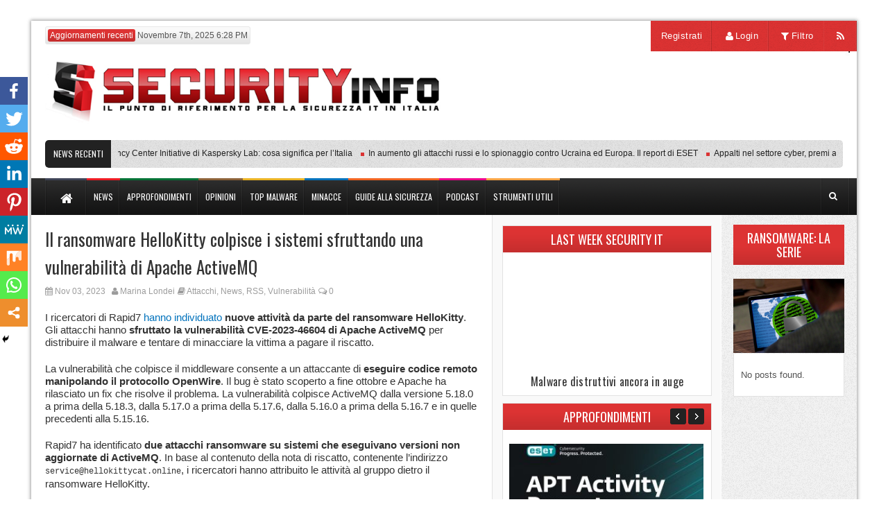

--- FILE ---
content_type: text/html; charset=UTF-8
request_url: https://www.securityinfo.it/2023/11/03/il-ransomware-hellokitty-colpisce-i-sistemi-sfruttando-una-vulnerabilita-di-apache-activemq/
body_size: 20042
content:
<!DOCTYPE html>
<!--[if lt IE 7 ]><html class="ie ie6" lang="it-IT"> <![endif]-->
<!--[if IE 7 ]><html class="ie ie7" lang="it-IT"> <![endif]-->
<!--[if IE 8 ]><html class="ie ie8" lang="it-IT"> <![endif]-->
<!--[if (gte IE 9)|!(IE)]><!--><html lang="it-IT"> <!--<![endif]-->
<head>
      <!-- Basic Page Needs
  	  ================================================== -->
	<meta name="wot-verification" content="e0248e7516c5fb79e231"/>
	<meta charset="UTF-8" />
	<title>Il ransomware HelloKitty colpisce i sistemi sfruttando una vulnerabilità di Apache ActiveMQ - Securityinfo.it</title>
        <!-- Mobile Specific Metas
  		================================================== -->
                    <meta name="viewport" content="width=device-width, initial-scale=1, maximum-scale=1">
                <!-- CSS
  		================================================== -->             
        <!--[if IE 7]>
        <link rel="stylesheet" href="https://www.securityinfo.it/wp-content/themes/themerush/css/font-awesome-ie7.min.css" media="screen">
        <![endif]-->
        
        <!--[if lt IE 9]>
                <script src="http://html5shim.googlecode.com/svn/trunk/html5.js"></script>
        <![endif]-->
        <!-- Favicons
        ================================================== -->
                
                    <link rel="shortcut icon" href="https://securityinfo.it/wp-content/uploads/2016/06/favicon.png">
                <link rel="stylesheet" href="https://www.securityinfo.it/wp-content/themes/themerush-child/css/remodal.css">
		<link rel="stylesheet" href="https://www.securityinfo.it/wp-content/themes/themerush-child/css/remodal-default-theme.css">
		<link rel="stylesheet" href="https://www.securityinfo.it/wp-content/themes/themerush-child/css/select2.min.css">
		<style>
			.div_multiselect input {
				border:0px !important;
				padding-top: 5px !important;
			}
			.select2-container--default .select2-selection--multiple{
				border:1px solid rgba(0,0,0,0.1);
			}
			.select2-container--default .select2-selection--multiple{
				font-size:13px;
			}
		</style>
    

<meta property="og:image" content="https://www.securityinfo.it/wp-content/uploads/2023/11/Depositphotos_160625120_L-150x150.jpg"/><style type="text/css">			.heateorSssInstagramBackground{background:radial-gradient(circle at 30% 107%,#fdf497 0,#fdf497 5%,#fd5949 45%,#d6249f 60%,#285aeb 90%)}
											.heateor_sss_horizontal_sharing .heateorSssSharing,.heateor_sss_standard_follow_icons_container .heateorSssSharing{
							color: #fff;
						border-width: 0px;
			border-style: solid;
			border-color: transparent;
		}
				.heateor_sss_horizontal_sharing .heateorSssTCBackground{
			color:#666;
		}
				.heateor_sss_horizontal_sharing .heateorSssSharing:hover,.heateor_sss_standard_follow_icons_container .heateorSssSharing:hover{
						border-color: transparent;
		}
		.heateor_sss_vertical_sharing .heateorSssSharing,.heateor_sss_floating_follow_icons_container .heateorSssSharing{
							color: #fff;
						border-width: 0px;
			border-style: solid;
			border-color: transparent;
		}
				.heateor_sss_vertical_sharing .heateorSssTCBackground{
			color:#666;
		}
				.heateor_sss_vertical_sharing .heateorSssSharing:hover,.heateor_sss_floating_follow_icons_container .heateorSssSharing:hover{
						border-color: transparent;
		}
		
		@media screen and (max-width:783px) {.heateor_sss_vertical_sharing{display:none!important}}@media screen and (max-width:783px) {.heateor_sss_floating_follow_icons_container{display:none!important}}div.heateor_sss_mobile_footer{display:none;}@media screen and (max-width:783px){i.heateorSssTCBackground{background-color:white!important}div.heateor_sss_bottom_sharing{width:100%!important;left:0!important;}div.heateor_sss_bottom_sharing li{width:11.111111111111% !important;}div.heateor_sss_bottom_sharing .heateorSssSharing{width: 100% !important;}div.heateor_sss_bottom_sharing div.heateorSssTotalShareCount{font-size:1em!important;line-height:28px!important}div.heateor_sss_bottom_sharing div.heateorSssTotalShareText{font-size:.7em!important;line-height:0px!important}div.heateor_sss_mobile_footer{display:block;height:40px;}.heateor_sss_bottom_sharing{padding:0!important;display:block!important;width: auto!important;bottom:-2px!important;top: auto!important;}.heateor_sss_bottom_sharing .heateor_sss_square_count{line-height: inherit;}.heateor_sss_bottom_sharing .heateorSssSharingArrow{display:none;}.heateor_sss_bottom_sharing .heateorSssTCBackground{margin-right: 1.1em !important}}</style>
<!-- This site is optimized with the Yoast SEO plugin v13.3 - https://yoast.com/wordpress/plugins/seo/ -->
<meta name="description" content="I ricercatori di Rapid7 hanno individuato nuove attività da parte del ransomware HelloKitty che sfruttano vulnerabilità di Apache ActiveMQ."/>
<meta name="robots" content="max-snippet:-1, max-image-preview:large, max-video-preview:-1"/>
<link rel="canonical" href="https://www.securityinfo.it/2023/11/03/il-ransomware-hellokitty-colpisce-i-sistemi-sfruttando-una-vulnerabilita-di-apache-activemq/" />
<meta property="og:locale" content="it_IT" />
<meta property="og:type" content="article" />
<meta property="og:title" content="Il ransomware HelloKitty colpisce i sistemi sfruttando una vulnerabilità di Apache ActiveMQ - Securityinfo.it" />
<meta property="og:description" content="I ricercatori di Rapid7 hanno individuato nuove attività da parte del ransomware HelloKitty che sfruttano vulnerabilità di Apache ActiveMQ." />
<meta property="og:url" content="https://www.securityinfo.it/2023/11/03/il-ransomware-hellokitty-colpisce-i-sistemi-sfruttando-una-vulnerabilita-di-apache-activemq/" />
<meta property="og:site_name" content="Securityinfo.it" />
<meta property="article:publisher" content="https://www.facebook.com/SecurinfoITA/" />
<meta property="article:tag" content="ActiveMQ" />
<meta property="article:tag" content="APache" />
<meta property="article:tag" content="HelloKitty" />
<meta property="article:tag" content="malware" />
<meta property="article:tag" content="Ransomware" />
<meta property="article:tag" content="vulnerabilità" />
<meta property="article:section" content="News" />
<meta property="article:published_time" content="2023-11-03T16:00:13+00:00" />
<meta property="article:modified_time" content="2023-11-03T15:40:51+00:00" />
<meta property="og:updated_time" content="2023-11-03T15:40:51+00:00" />
<meta property="og:image" content="https://www.securityinfo.it/wp-content/uploads/2023/11/Depositphotos_160625120_L-1024x723.jpg" />
<meta property="og:image:secure_url" content="https://www.securityinfo.it/wp-content/uploads/2023/11/Depositphotos_160625120_L-1024x723.jpg" />
<meta property="og:image:width" content="1024" />
<meta property="og:image:height" content="723" />
<meta name="twitter:card" content="summary" />
<meta name="twitter:description" content="I ricercatori di Rapid7 hanno individuato nuove attività da parte del ransomware HelloKitty che sfruttano vulnerabilità di Apache ActiveMQ." />
<meta name="twitter:title" content="Il ransomware HelloKitty colpisce i sistemi sfruttando una vulnerabilità di Apache ActiveMQ - Securityinfo.it" />
<meta name="twitter:image" content="https://www.securityinfo.it/wp-content/uploads/2023/11/Depositphotos_160625120_L.jpg" />
<script type='application/ld+json' class='yoast-schema-graph yoast-schema-graph--main'>{"@context":"https://schema.org","@graph":[{"@type":"WebSite","@id":"https://www.securityinfo.it/#website","url":"https://www.securityinfo.it/","name":"Securityinfo.it","inLanguage":"it-IT","potentialAction":[{"@type":"SearchAction","target":"https://www.securityinfo.it/?s={search_term_string}","query-input":"required name=search_term_string"}]},{"@type":"ImageObject","@id":"https://www.securityinfo.it/2023/11/03/il-ransomware-hellokitty-colpisce-i-sistemi-sfruttando-una-vulnerabilita-di-apache-activemq/#primaryimage","inLanguage":"it-IT","url":"https://www.securityinfo.it/wp-content/uploads/2023/11/Depositphotos_160625120_L.jpg","width":2000,"height":1413,"caption":"HelloKitty - Credits: nicescene - Depositphotos"},{"@type":"WebPage","@id":"https://www.securityinfo.it/2023/11/03/il-ransomware-hellokitty-colpisce-i-sistemi-sfruttando-una-vulnerabilita-di-apache-activemq/#webpage","url":"https://www.securityinfo.it/2023/11/03/il-ransomware-hellokitty-colpisce-i-sistemi-sfruttando-una-vulnerabilita-di-apache-activemq/","name":"Il ransomware HelloKitty colpisce i sistemi sfruttando una vulnerabilit\u00e0 di Apache ActiveMQ - Securityinfo.it","isPartOf":{"@id":"https://www.securityinfo.it/#website"},"inLanguage":"it-IT","primaryImageOfPage":{"@id":"https://www.securityinfo.it/2023/11/03/il-ransomware-hellokitty-colpisce-i-sistemi-sfruttando-una-vulnerabilita-di-apache-activemq/#primaryimage"},"datePublished":"2023-11-03T16:00:13+00:00","dateModified":"2023-11-03T15:40:51+00:00","author":{"@id":"https://www.securityinfo.it/#/schema/person/8cec22e8480d76f233e3c59a2ebbc1fc"},"description":"I ricercatori di Rapid7 hanno individuato nuove attivit\u00e0 da parte del ransomware HelloKitty che sfruttano vulnerabilit\u00e0 di Apache ActiveMQ.","potentialAction":[{"@type":"ReadAction","target":["https://www.securityinfo.it/2023/11/03/il-ransomware-hellokitty-colpisce-i-sistemi-sfruttando-una-vulnerabilita-di-apache-activemq/"]}]},{"@type":["Person"],"@id":"https://www.securityinfo.it/#/schema/person/8cec22e8480d76f233e3c59a2ebbc1fc","name":"Marina Londei","image":{"@type":"ImageObject","@id":"https://www.securityinfo.it/#authorlogo","inLanguage":"it-IT","url":"https://secure.gravatar.com/avatar/25fb9b2d4cf1cb03debb642c725b4309?s=96&d=mm&r=g","caption":"Marina Londei"},"sameAs":[]}]}</script>
<!-- / Yoast SEO plugin. -->

<link rel='dns-prefetch' href='//s.w.org' />
<link rel="alternate" type="application/rss+xml" title="Securityinfo.it &raquo; Feed" href="https://www.securityinfo.it/feed/" />
<link rel="alternate" type="application/rss+xml" title="Securityinfo.it &raquo; Feed dei commenti" href="https://www.securityinfo.it/comments/feed/" />
<link rel="alternate" type="application/rss+xml" title="Securityinfo.it &raquo; Il ransomware HelloKitty colpisce i sistemi sfruttando una vulnerabilità di Apache ActiveMQ Feed dei commenti" href="https://www.securityinfo.it/2023/11/03/il-ransomware-hellokitty-colpisce-i-sistemi-sfruttando-una-vulnerabilita-di-apache-activemq/feed/" />
<!-- This site uses the Google Analytics by ExactMetrics plugin v6.0.2 - Using Analytics tracking - https://www.exactmetrics.com/ -->
<script type="text/javascript" data-cfasync="false">
	var em_version         = '6.0.2';
	var em_track_user      = true;
	var em_no_track_reason = '';
	
	var disableStr = 'ga-disable-UA-81490629-1';

	/* Function to detect opted out users */
	function __gaTrackerIsOptedOut() {
		return document.cookie.indexOf(disableStr + '=true') > -1;
	}

	/* Disable tracking if the opt-out cookie exists. */
	if ( __gaTrackerIsOptedOut() ) {
		window[disableStr] = true;
	}

	/* Opt-out function */
	function __gaTrackerOptout() {
	  document.cookie = disableStr + '=true; expires=Thu, 31 Dec 2099 23:59:59 UTC; path=/';
	  window[disableStr] = true;
	}

	if ( 'undefined' === typeof gaOptout ) {
		function gaOptout() {
			__gaTrackerOptout();
		}
	}
	
	if ( em_track_user ) {
		(function(i,s,o,g,r,a,m){i['GoogleAnalyticsObject']=r;i[r]=i[r]||function(){
			(i[r].q=i[r].q||[]).push(arguments)},i[r].l=1*new Date();a=s.createElement(o),
			m=s.getElementsByTagName(o)[0];a.async=1;a.src=g;m.parentNode.insertBefore(a,m)
		})(window,document,'script','//www.google-analytics.com/analytics.js','__gaTracker');

window.ga = __gaTracker;		__gaTracker('create', 'UA-81490629-1', 'auto');
		__gaTracker('set', 'forceSSL', true);
		__gaTracker('send','pageview');
		__gaTracker( function() { window.ga = __gaTracker; } );
	} else {
		console.log( "" );
		(function() {
			/* https://developers.google.com/analytics/devguides/collection/analyticsjs/ */
			var noopfn = function() {
				return null;
			};
			var noopnullfn = function() {
				return null;
			};
			var Tracker = function() {
				return null;
			};
			var p = Tracker.prototype;
			p.get = noopfn;
			p.set = noopfn;
			p.send = noopfn;
			var __gaTracker = function() {
				var len = arguments.length;
				if ( len === 0 ) {
					return;
				}
				var f = arguments[len-1];
				if ( typeof f !== 'object' || f === null || typeof f.hitCallback !== 'function' ) {
					console.log( 'Not running function __gaTracker(' + arguments[0] + " ....) because you are not being tracked. " + em_no_track_reason );
					return;
				}
				try {
					f.hitCallback();
				} catch (ex) {

				}
			};
			__gaTracker.create = function() {
				return new Tracker();
			};
			__gaTracker.getByName = noopnullfn;
			__gaTracker.getAll = function() {
				return [];
			};
			__gaTracker.remove = noopfn;
			window['__gaTracker'] = __gaTracker;
			window.ga = __gaTracker;		})();
		}
</script>
<!-- / Google Analytics by ExactMetrics -->
		<script type="text/javascript">
			window._wpemojiSettings = {"baseUrl":"https:\/\/s.w.org\/images\/core\/emoji\/12.0.0-1\/72x72\/","ext":".png","svgUrl":"https:\/\/s.w.org\/images\/core\/emoji\/12.0.0-1\/svg\/","svgExt":".svg","source":{"concatemoji":"https:\/\/www.securityinfo.it\/wp-includes\/js\/wp-emoji-release.min.js"}};
			!function(e,a,t){var n,r,o,i=a.createElement("canvas"),p=i.getContext&&i.getContext("2d");function s(e,t){var a=String.fromCharCode;p.clearRect(0,0,i.width,i.height),p.fillText(a.apply(this,e),0,0);e=i.toDataURL();return p.clearRect(0,0,i.width,i.height),p.fillText(a.apply(this,t),0,0),e===i.toDataURL()}function c(e){var t=a.createElement("script");t.src=e,t.defer=t.type="text/javascript",a.getElementsByTagName("head")[0].appendChild(t)}for(o=Array("flag","emoji"),t.supports={everything:!0,everythingExceptFlag:!0},r=0;r<o.length;r++)t.supports[o[r]]=function(e){if(!p||!p.fillText)return!1;switch(p.textBaseline="top",p.font="600 32px Arial",e){case"flag":return s([127987,65039,8205,9895,65039],[127987,65039,8203,9895,65039])?!1:!s([55356,56826,55356,56819],[55356,56826,8203,55356,56819])&&!s([55356,57332,56128,56423,56128,56418,56128,56421,56128,56430,56128,56423,56128,56447],[55356,57332,8203,56128,56423,8203,56128,56418,8203,56128,56421,8203,56128,56430,8203,56128,56423,8203,56128,56447]);case"emoji":return!s([55357,56424,55356,57342,8205,55358,56605,8205,55357,56424,55356,57340],[55357,56424,55356,57342,8203,55358,56605,8203,55357,56424,55356,57340])}return!1}(o[r]),t.supports.everything=t.supports.everything&&t.supports[o[r]],"flag"!==o[r]&&(t.supports.everythingExceptFlag=t.supports.everythingExceptFlag&&t.supports[o[r]]);t.supports.everythingExceptFlag=t.supports.everythingExceptFlag&&!t.supports.flag,t.DOMReady=!1,t.readyCallback=function(){t.DOMReady=!0},t.supports.everything||(n=function(){t.readyCallback()},a.addEventListener?(a.addEventListener("DOMContentLoaded",n,!1),e.addEventListener("load",n,!1)):(e.attachEvent("onload",n),a.attachEvent("onreadystatechange",function(){"complete"===a.readyState&&t.readyCallback()})),(n=t.source||{}).concatemoji?c(n.concatemoji):n.wpemoji&&n.twemoji&&(c(n.twemoji),c(n.wpemoji)))}(window,document,window._wpemojiSettings);
		</script>
		<style type="text/css">
img.wp-smiley,
img.emoji {
	display: inline !important;
	border: none !important;
	box-shadow: none !important;
	height: 1em !important;
	width: 1em !important;
	margin: 0 .07em !important;
	vertical-align: -0.1em !important;
	background: none !important;
	padding: 0 !important;
}
</style>
	<link rel='stylesheet' id='rt-wpp-plugin-style-css'  href='https://www.securityinfo.it/wp-content/plugins/rt-prettyphoto/css/prettyPhoto.css' type='text/css' media='all' />
<link rel='stylesheet' id='login-with-ajax-css'  href='https://www.securityinfo.it/wp-content/plugins/login-with-ajax/widget/widget.css' type='text/css' media='all' />
<link rel='stylesheet' id='wp-block-library-css'  href='https://www.securityinfo.it/wp-includes/css/dist/block-library/style.min.css' type='text/css' media='all' />
<link rel='stylesheet' id='chained-css-css'  href='https://www.securityinfo.it/wp-content/plugins/chained-quiz/css/main.css' type='text/css' media='all' />
<link rel='stylesheet' id='base-css'  href='https://www.securityinfo.it/wp-content/themes/themerush/css/base.css' type='text/css' media='all' />
<link rel='stylesheet' id='grid-css'  href='https://www.securityinfo.it/wp-content/themes/themerush/css/amazium.css' type='text/css' media='all' />
<link rel='stylesheet' id='shortcode-css'  href='https://www.securityinfo.it/wp-content/themes/themerush/css/shortcode.css' type='text/css' media='all' />
<link rel='stylesheet' id='flexslider-css'  href='https://www.securityinfo.it/wp-content/themes/themerush/css/flexslider.css' type='text/css' media='all' />
<link rel='stylesheet' id='awesome-font-css'  href='https://www.securityinfo.it/wp-content/themes/themerush/css/font-awesome.min.css' type='text/css' media='all' />
<link rel='stylesheet' id='mediaelement-css-css'  href='https://www.securityinfo.it/wp-content/themes/themerush/css/mediaelementplayer.css' type='text/css' media='all' />
<link rel='stylesheet' id='custom-style-css'  href='https://www.securityinfo.it/wp-content/themes/themerush/css/custom.php' type='text/css' media='all' />
<link rel='stylesheet' id='wp-members-css'  href='https://www.securityinfo.it/wp-content/plugins/wp-members/assets/css/forms/generic-no-float.min.css' type='text/css' media='all' />
<link rel='stylesheet' id='upw_theme_standard-css'  href='https://www.securityinfo.it/wp-content/plugins/ultimate-posts-widget/css/upw-theme-standard.min.css' type='text/css' media='all' />
<link rel='stylesheet' id='heateor_sss_frontend_css-css'  href='https://www.securityinfo.it/wp-content/plugins/sassy-social-share/public/css/sassy-social-share-public.css' type='text/css' media='all' />
<link rel='stylesheet' id='heateor_sss_sharing_default_svg-css'  href='https://www.securityinfo.it/wp-content/plugins/sassy-social-share/admin/css/sassy-social-share-svg.css' type='text/css' media='all' />
<link rel='stylesheet' id='parent-style-css'  href='https://www.securityinfo.it/wp-content/themes/themerush/style.css' type='text/css' media='all' />
<link rel='stylesheet' id='parent-layout-css'  href='https://www.securityinfo.it/wp-content/themes/themerush/css/layout.css' type='text/css' media='all' />
<link rel='stylesheet' id='child-style-css'  href='https://www.securityinfo.it/wp-content/themes/themerush-child/style.css' type='text/css' media='all' />
<script type='text/javascript' src='https://www.securityinfo.it/wp-includes/js/jquery/jquery.js'></script>
<script type='text/javascript' src='https://www.securityinfo.it/wp-includes/js/jquery/jquery-migrate.min.js'></script>
<script type='text/javascript' src='https://www.securityinfo.it/wp-content/plugins/rt-prettyphoto/js/jquery.prettyPhoto.js'></script>
<script type='text/javascript' src='https://www.securityinfo.it/wp-content/plugins/rt-prettyphoto/js/wpp-active.js'></script>
<script type='text/javascript'>
/* <![CDATA[ */
var LWA = {"ajaxurl":"https:\/\/www.securityinfo.it\/wp-admin\/admin-ajax.php"};
/* ]]> */
</script>
<script type='text/javascript' src='https://www.securityinfo.it/wp-content/plugins/login-with-ajax/widget/login-with-ajax.js'></script>
<script type='text/javascript'>
/* <![CDATA[ */
var exactmetrics_frontend = {"js_events_tracking":"true","download_extensions":"zip,mp3,mpeg,pdf,docx,pptx,xlsx,rar","inbound_paths":"[{\"path\":\"\\\/go\\\/\",\"label\":\"affiliate\"},{\"path\":\"\\\/recommend\\\/\",\"label\":\"affiliate\"}]","home_url":"https:\/\/www.securityinfo.it","hash_tracking":"false"};
/* ]]> */
</script>
<script type='text/javascript' src='https://www.securityinfo.it/wp-content/plugins/google-analytics-dashboard-for-wp/assets/js/frontend.min.js'></script>
<script type='text/javascript'>
/* <![CDATA[ */
var chained_i18n = {"please_answer":"Please answer the question","please_provide_email":"Please provide valid email address"};
/* ]]> */
</script>
<script type='text/javascript' src='https://www.securityinfo.it/wp-content/plugins/chained-quiz/js/common.js'></script>
<link rel='https://api.w.org/' href='https://www.securityinfo.it/wp-json/' />
<link rel="EditURI" type="application/rsd+xml" title="RSD" href="https://www.securityinfo.it/xmlrpc.php?rsd" />
<link rel="wlwmanifest" type="application/wlwmanifest+xml" href="https://www.securityinfo.it/wp-includes/wlwmanifest.xml" /> 
<meta name="generator" content="WordPress 5.3.20" />
<link rel='shortlink' href='https://www.securityinfo.it/?p=20877' />
<link rel="alternate" type="application/json+oembed" href="https://www.securityinfo.it/wp-json/oembed/1.0/embed?url=https%3A%2F%2Fwww.securityinfo.it%2F2023%2F11%2F03%2Fil-ransomware-hellokitty-colpisce-i-sistemi-sfruttando-una-vulnerabilita-di-apache-activemq%2F" />
<link rel="alternate" type="text/xml+oembed" href="https://www.securityinfo.it/wp-json/oembed/1.0/embed?url=https%3A%2F%2Fwww.securityinfo.it%2F2023%2F11%2F03%2Fil-ransomware-hellokitty-colpisce-i-sistemi-sfruttando-una-vulnerabilita-di-apache-activemq%2F&#038;format=xml" />

<style type='text/css'>
/* Begin Royal PrettyPhoto Styles*/

@import url(https://fonts.googleapis.com/css?family=Autour+One|Meie+Script|Armata|Rum+Raisin|Sonsie+One|Kavoon|Denk+One|Gravitas+One|Racing+Sans+One|Nosifer|Ropa+Sans|Offside|Titan+One|Paytone+One|Audiowide|Righteous|Faster+One|Russo+One|Germania+One|Krona+One|Emblema+One|Creepster|Delius+Unicase|Wallpoet|Sansita+One|Monoton|Kenia|Monofett);

div.ppt {
	 display: none;
}


.pp_nav {
	 
}


.pp_social {
	 display: none !important;
 
}


.pp_gallery {
	 
}


div.ppt{
	font-family:"Righteous", cursive;
	color:;
}


a.pp_next, a.pp_previous 
{
	 
}


div.pp_default .pp_expand, 
.pp_fade a.pp_expand, 
a.pp_expand, 
div.facebook .pp_expand, 
div.light_square .pp_expand, 
div.dark_square .pp_expand, 
div.dark_rounded .pp_expand, 
div.light_rounded .pp_expand
{
	 
}


/* End Royal PrettyPhoto Styles*/
</style>

   
   	
<div class="remodal login" data-remodal-id="login"  data-remodal-options="hashTracking: false">
  <button data-remodal-action="close" class="remodal-close"></button>
  <h1>Accedi al tuo profilo</h1>
		<div class="lwa lwa-default">        <form class="lwa-form" action="https://www.securityinfo.it/wp-login.php" method="post">
        	<div>
        	<span class="lwa-status"></span>
            <table>
                <tr class="lwa-username">
                    <td class="lwa-username-label">
                        <label>Nome utente</label>
                    </td>
                    <td class="lwa-username-input">
                        <input type="text" name="log" />
                    </td>
                </tr>
                <tr class="lwa-password">
                    <td class="lwa-password-label">
                        <label>Password</label>
                    </td>
                    <td class="lwa-password-input">
                        <input type="password" name="pwd" />
                    </td>
                </tr>
                <tr><td colspan="2"></td></tr>
                <tr class="lwa-submit">
                    <td class="lwa-submit-button">
                        <input type="submit" name="wp-submit" id="lwa_wp-submit" value="Accedi" tabindex="100" />
                        <input type="hidden" name="lwa_profile_link" value="" />
                        <input type="hidden" name="login-with-ajax" value="login" />
						                    </td>
                    <td class="lwa-submit-links">
                        <input name="rememberme" type="checkbox" class="lwa-rememberme" value="forever" /> <label>Ricordami</label>
                        <br />
												<a class="lwa-links-remember" href="https://www.securityinfo.it/wp-login.php?action=lostpassword" title="Password persa e ritrovata">Password dimenticata?</a>
						                                            </td>
                </tr>
            </table>
            </div>
        </form>
                <form class="lwa-remember" action="https://www.securityinfo.it/wp-login.php?action=lostpassword" method="post" style="display:none;">
        	<div>
        	<span class="lwa-status"></span>
            <table>
                <tr>
                    <td>
                        <strong>Password dimenticata</strong>         
                    </td>
                </tr>
                <tr>
                    <td class="lwa-remember-email">  
                                                <input type="text" name="user_login" class="lwa-user-remember" value="Inserisci il nome utente o l&#039;email" onfocus="if(this.value == 'Inserisci il nome utente o l&#039;email'){this.value = '';}" onblur="if(this.value == ''){this.value = 'Inserisci il nome utente o l&#039;email'}" />
                                            </td>
                </tr>
                <tr>
                    <td class="lwa-remember-buttons">
                        <input type="submit" value="Scegli una nuova password" class="lwa-button-remember" />
                        <a href="#" class="lwa-links-remember-cancel">Annulla</a>
                        <input type="hidden" name="login-with-ajax" value="remember" />
                    </td>
                </tr>
            </table>
            </div>
        </form>
        			</div></div>
<div class="remodal filtro" data-remodal-id="filtro"  data-remodal-options="hashTracking: false">
	<button data-remodal-action="close" class="remodal-close"></button>
	<h1>Selezione la tua area di interesse</h1>
		<select class="area_di_interesse">
		<option value="">Tutto</option>
		<option value="consumer" >Consumer</option>
		<option value="business" >Business</option>
		<option value="enterprise" >Enterprise e P.A.</option>
	</select>
	<input type="button" class="selectArea" value="Seleziona">
</div>


<!-- end head -->
<script>
function setCookie(cname, cvalue, exdays) {
    var d = new Date();
    d.setTime(d.getTime() + (exdays*24*60*60*1000));
    var expires = "expires="+ d.toUTCString();
    document.cookie = cname + "=" + cvalue + "; " + expires;
} 
function getCookie(cname) {
    var name = cname + "=";
    var ca = document.cookie.split(';');
    for(var i = 0; i <ca.length; i++) {
        var c = ca[i];
        while (c.charAt(0)==' ') {
            c = c.substring(1);
        }
        if (c.indexOf(name) == 0) {
            return c.substring(name.length,c.length);
        }
    }
    return "";
} 
	jQuery(document).ready(function(){
		jQuery(".image_review_wrapper").click(function(){
			window.location=jQuery(this).find("a").attr("href");
		});
				setTimeout(function(){
			jQuery(".filtroButton li:not(.filtro_malware)").removeClass("active");
			if(getCookie("area_interesse")!=""){
				jQuery("."+getCookie("area_interesse")+"_filtro").addClass("active");
			}else{
				jQuery(".tutto_filtro").addClass("active");
			}
		},300);
		
		jQuery(".filtroButton li").click(function(){
			setCookie("area_interesse",jQuery(this).data('areainteresse'),7);
			setCookie("dialogopen",2,7);
			location.reload();
			return false;
		});
				jQuery("label.checkbox").appendTo("div.div_checkbox");
		jQuery(".selectArea").click(function(){
			setCookie("area_interesse",jQuery(".area_di_interesse").val(),7);
			setCookie("dialogopen",2,7);
			jQuery(".remodal-close").click();
			
			location.reload();
			return false;
		});
		
				
		jQuery(".buttonPdf").click(function(){
			var error=0;
			jQuery("input.obb").each(function(){
				console.log("OPS");
				if(jQuery(this).val()==""){
					error++;
					jQuery(this).addClass("borderRed");
					var parente=jQuery(this).parent();
					parente.children("label").addClass("borderRed");
				}

			});
			if(error>0){
				
				setTimeout(function(){
					jQuery(".borderRed").removeClass("borderRed");
				},20000);
				return false;
			}
			jQuery.post("https://www.securityinfo.it/wp-content/themes/themerush-child/ajaxCall.php",{
				nome:jQuery("#name").val(),
				cognome:jQuery("#surname").val(),
				telefono:jQuery("#telefono").val(),
				azienda:jQuery("#azienda").val(),
				ruolo:jQuery("#azienda").val(),
				postid:jQuery("#postId").val(),
				email:jQuery("#email").val(),
				userid:jQuery("#userId").val()
			},function(){
				jQuery(".invio-ok-block").fadeIn();
			});
			return false;
		});
		
		jQuery("#chained-quiz-action-1").val("Avanti");
		jQuery(".filtro_malware a").click(function(){
			jQuery.post("https://www.securityinfo.it/wp-content/themes/themerush-child/saveSession.php",{
				tipologia:"malware",
				valore:jQuery(this).parent().data("catmalware")
			},function(){
				location.reload();
			});
			jQuery('.filtro_malware').removeClass("active");
			jQuery(this).parent().addClass("active");
			return false;
		});
		jQuery(".filtro_strumenti a").click(function(){
			if(!jQuery(this).parent().hasClass("active")){
				jQuery.post("https://www.securityinfo.it/wp-content/themes/themerush-child/saveSession.php",{
					tipologia:"strumenti",
					valore:jQuery(this).parent().data("catnum")
				},function(){
					location.reload();
				});
				jQuery('.filtro_strumenti').removeClass("active");
				jQuery(this).parent().addClass("active");
				
			}else{
				jQuery.post("https://www.securityinfo.it/wp-content/themes/themerush-child/saveSession.php",{
					tipologia:"strumenti",
					valore:''
				},function(){
					location.reload();
				});
			}
			return false;
		});
		
		jQuery(".button_div input.buttons").val("Salva le modifiche");
		jQuery("#comments.comments-area #respond h3#reply-title").html("Lascia un commento");
		
		jQuery("input#alert").parent().find("label:eq(1)").remove();
		jQuery("input#alert").parent().find("label:eq(1)").remove();
		jQuery("input#iscritti_newsletter").parent().find("label:eq(0)").remove();
		jQuery("input#iscritti_newsletter").parent().find("label:eq(1)").remove();
		jQuery("input#privacy").parent().find("label:eq(0)").remove();
		jQuery("input#privacy").parent().find("label:eq(0)").remove();
		jQuery("input#privacy").parent().find("label:eq(0)").html(" Ho letto e accettato le condizioni di utilizzo dei dati personali specificate nel <a href='http://securityinfo.it/privacy/'>seguente documento</a>")
	});
</script>
<style>
input { 
    -moz-box-sizing: border-box; 
    -webkit-box-sizing: border-box; 
     box-sizing: border-box; 
}
</style>
</head>
<body class="post-template-default single single-post postid-20877 single-format-standard" itemscope="itemscope" itemtype="http://schema.org/WebPage">
   
 
   
<div class="container-wrap box-wrapper three-columns-layout">
      
            <!-- Primary Page Layout
            ================================================== -->
            <!-- HEADER -->
            <!-- start header -->
            <header class="header-wraper">
                <div class="header-top">
                    <div class="row">
                    
                    
                                        
                        <div class="grid_6 header-top-left"><p class="date"><span>Aggiornamenti recenti</span> Novembre 7th, 2025 6:28 PM</p></div>

                        <div class="grid_6 header-top-right">

<div class="mainmenu">
<!--
                                                                                                                        			
-->
	<ul class="sf-top-menu sf-js-enabled sf-arrows">
		<li><a href="https://www.securityinfo.it/registrazione/"><span>Registrati</span></a></li>
		<li><a href="#" data-remodal-target="login"><i class="icon-user"></i><span>Login</span></a></li>
		<li><a href="#" data-remodal-target="filtro"><i class="icon-filter"></i><span>Filtro</span></a></li>
		<li><a href="https://www.securityinfo.it/feed/?cat=251"><i class="icon-rss"></i></a></li>
	</ul>
</div>
</div>
                    </div>
                </div>

				<!-- header, logo, top ads -->
                <div class="header-main">

                    <div class="row">
                                            <div class="grid_10 logoHeader">
                            <!-- begin logo -->
                            <h1>
                                <a href="https://www.securityinfo.it" alt="">
                                                                           
                                        <img src="https://securityinfo.it/wp-content/uploads/2016/08/LogoSquadrato_750px-1.jpg" alt=""/>
                                                                    </a>
                            </h1>
                            <!-- end logo -->
                        </div>


                       
                                                         <div class="grid_2 bad"> 
                                <h3 class="widget-title"><span>partner</span></h3><a href="https://securityinfo.it/partner" target="_self" class="widget_sp_image-image-link" title="partner"><img width="327" height="140" alt="In collaborazione con" class="attachment-full" style="max-width: 100%;" srcset="https://www.securityinfo.it/wp-content/uploads/2025/06/Security_empty-1.jpg 327w, https://www.securityinfo.it/wp-content/uploads/2025/06/Security_empty-1-300x128.jpg 300w" sizes="(max-width: 327px) 100vw, 327px" src="https://www.securityinfo.it/wp-content/uploads/2025/06/Security_empty-1.jpg" /></a>                             </div>
                                                   
                        
                        
                    </div>

<div class="row">
<div class="grid_12">
            <div class="latest-news">
           <h3>News Recenti</h3>
 <div class="container">
	         <ul id="scroller">        <li><a href="https://www.securityinfo.it/2019/01/18/transparency-center-initiative-di-kaspersky-lab-cosa-significa-per-litalia/">Transparency Center Initiative di Kaspersky Lab: cosa significa per l’Italia</a></li>
                <li><a href="https://www.securityinfo.it/2025/11/07/in-aumento-gli-attacchi-russi-e-lo-spionaggio-contro-ucraina-ed-europa-il-report-di-eset/">In aumento gli attacchi russi e lo spionaggio contro Ucraina ed Europa. Il report di ESET</a></li>
                <li><a href="https://www.securityinfo.it/2025/11/06/appalti-nel-settore-cyber-premi-a-chi-sceglie-le-soluzioni-di-paesi-nato-e-terzi-tra-questi-anche-israele/">Appalti nel settore cyber, premi a chi sceglie le soluzioni di Paesi NATO e terzi. Tra questi anche Israele</a></li>
                <li><a href="https://www.securityinfo.it/2025/11/05/scoperte-nuove-vulnerabilita-di-chatgpt-che-portano-a-leak-di-dati/">Scoperte nuove vulnerabilità di ChatGPT che portano a leak di dati</a></li>
                <li><a href="https://www.securityinfo.it/2025/11/04/in-aumento-gli-attacchi-alle-applicazioni-pubbliche-calano-i-ransomware-il-report-di-cisco-talos/">In aumento gli attacchi alle applicazioni pubbliche, calano i ransomware: il report di Cisco Talos</a></li>
                <li><a href="https://www.securityinfo.it/2025/11/03/il-25-dei-leader-aziendali-italiani-non-comprende-limportanza-della-cybersecurity/">Il 25% dei leader aziendali italiani non comprende l&#8217;importanza della cybersecurity</a></li>
                </ul>

   

       
 </div>
</div>
</div>
</div>

                </div>          
				
                <!-- end header, logo, top ads -->

                <nav id="main-menu" class="main-menu">
                    <div class="row">
                        <div class="grid_11">     

                            <!-- main menu -->
                            <div class="mainmenu">
                                

                                                                    <ul class="sf-menu" id="mainmenu"><li id="home"><a href="https://www.securityinfo.it" alt=""><span id="homeicon">Home</span><i class="icon-home"></i></a></li><li id="menu-item-748" class="menu-item menu-item-type-taxonomy menu-item-object-category current-post-ancestor current-menu-parent current-post-parent menu-item-748 color-1"><a href="https://www.securityinfo.it/category/news/"><span>News</span></a></li>
<li id="menu-item-741" class="menu-item menu-item-type-taxonomy menu-item-object-category menu-item-741 color-2"><a href="https://www.securityinfo.it/category/approfondimenti/"><span>Approfondimenti</span></a></li>
<li id="menu-item-772" class="menu-item menu-item-type-taxonomy menu-item-object-category menu-item-772 color-4"><a href="https://www.securityinfo.it/category/opinioni/"><span>Opinioni</span></a></li>
<li id="menu-item-701" class="menu-item menu-item-type-post_type menu-item-object-page menu-item-701 color-3"><a href="https://www.securityinfo.it/top-malware-page/"><span>Top Malware</span></a></li>
<li id="menu-item-763" class="menu-item menu-item-type-taxonomy menu-item-object-category menu-item-763 color-5"><a href="https://www.securityinfo.it/category/minacce-2/"><span>Minacce</span></a></li>
<li id="menu-item-715" class="menu-item menu-item-type-custom menu-item-object-custom menu-item-715 color-6"><a href="http://www.securityinfo.it/guide-alla-sicurezza/"><span>Guide alla sicurezza</span></a></li>
<li id="menu-item-2252" class="menu-item menu-item-type-post_type menu-item-object-page menu-item-2252 color-7"><a href="https://www.securityinfo.it/podcast-page/"><span>Podcast</span></a></li>
<li id="menu-item-2275" class="menu-item menu-item-type-taxonomy menu-item-object-category menu-item-2275 color-8"><a href="https://www.securityinfo.it/category/strumenti-utili/"><span>Strumenti Utili</span></a></li>
</ul>                                                                <!-- end menu -->
                            </div>
                            <!-- end main menu -->
                        </div>
                        <div class="grid_1"> 
                            <ul class="share-search">
                                                               <li class="search-button"><a href="#" id="tickersearch"><i class="icon-search"></i></a>
                                    <form id="tickersearchform" action="https://www.securityinfo.it" method="GET" role="search">
                                        <div><label for="s" class="screen-reader-text">Search for:</label>
                                            <input type="text" id="s" name="s" value="" placeholder="Search here">
                                        </div>
                                    </form>
                                </li>
                            </ul>

                        </div>
                    </div>   
                </nav>
            </header>


<!-- begin content -->            
<section id="contents" class="clearfix">
<div class="row">

<div class="container ">



  <div class="sidebar_content">
        <div class="p7ehc-a grid_7">
        <div id="p7EHCd_1">
                                            <!-- start post -->
                    <div class="post-20877 post type-post status-publish format-standard has-post-thumbnail hentry category-attachi category-news category-rss category-vulnerabilita tag-activemq tag-apache tag-hellokitty tag-malware tag-ransomware tag-vulnerabilita" id="post-20877" itemscope="" itemtype="http://schema.org/Review">
                                    
                                              <!-- mfunc themeloy_set_post_views($post_id); --><!-- /mfunc -->

                                                        
                                   <h2 itemprop="name" class="entry-title post-title">Il ransomware HelloKitty colpisce i sistemi sfruttando una vulnerabilità di Apache ActiveMQ</h2>
                                <p class="post-meta">
                                   
                                   <span class="date updated"><i class="icon-calendar"></i> Nov 03, 2023</span>                                                                       <span class="vcard author meta-user"><span class="fn"><i class="icon-user"></i> <a href="https://www.securityinfo.it/author/marina-londei/" title="Articoli scritti da Marina Londei" rel="author">Marina Londei</a></span></span>                                    
								                                      <span class="meta-cat"><i class="icon-book"></i> <a href="https://www.securityinfo.it/category/news/attachi/" rel="category tag">Attacchi</a>, <a href="https://www.securityinfo.it/category/news/" rel="category tag">News</a>, <a href="https://www.securityinfo.it/category/rss/" rel="category tag">RSS</a>, <a href="https://www.securityinfo.it/category/news/vulnerabilita/" rel="category tag">Vulnerabilità</a></span>
                                                                      
                                                                        <span class="meta-comment last-meta"><a href="https://www.securityinfo.it/2023/11/03/il-ransomware-hellokitty-colpisce-i-sistemi-sfruttando-una-vulnerabilita-di-apache-activemq/#respond"><i class="icon-comments-alt"></i> 0</a></span>
                                                                          </p>
                                     
                               <hr class="none" />
                               
                                                             
                                <p>I ricercatori di Rapid7 <a href="https://www.rapid7.com/blog/post/2023/11/01/etr-suspected-exploitation-of-apache-activemq-cve-2023-46604/" target="_blank" rel="noopener noreferrer">hanno individuato</a><strong> nuove attività da parte del ransomware HelloKitty</strong>. Gli attacchi hanno <strong>sfruttato la vulnerabilità CVE-2023-46604 di Apache ActiveMQ </strong>per distribuire il malware e tentare di minacciare la vittima a pagare il riscatto.</p>
<p>La vulnerabilità che colpisce il middleware consente a un attaccante di <strong>eseguire codice remoto manipolando il protocollo OpenWire</strong>. Il bug è stato scoperto a fine ottobre e Apache ha rilasciato un fix che risolve il problema. La vulnerabilità colpisce ActiveMQ dalla versione 5.18.0 a prima della 5.18.3, dalla 5.17.0 a prima della 5.17.6, dalla 5.16.0 a prima della 5.16.7 e in quelle precedenti alla 5.15.16.</p>
<p>Rapid7 ha identificato <strong>due attacchi ransomware su sistemi che eseguivano versioni non aggiornate di ActiveMQ</strong>. In base al contenuto della nota di riscatto, contenente l&#8217;indirizzo <code>service@hellokittycat.online</code>, i ricercatori hanno attribuito le attività al gruppo dietro il ransomware HelloKitty.</p>
<div id="attachment_20884" style="width: 1930px" class="wp-caption alignnone"><img aria-describedby="caption-attachment-20884" class="size-full wp-image-20884" src="https://www.securityinfo.it/wp-content/uploads/2023/11/malware-7020225_1920.png" alt="HelloKitty" width="1920" height="1375" srcset="https://www.securityinfo.it/wp-content/uploads/2023/11/malware-7020225_1920.png 1920w, https://www.securityinfo.it/wp-content/uploads/2023/11/malware-7020225_1920-300x215.png 300w, https://www.securityinfo.it/wp-content/uploads/2023/11/malware-7020225_1920-1024x733.png 1024w, https://www.securityinfo.it/wp-content/uploads/2023/11/malware-7020225_1920-768x550.png 768w, https://www.securityinfo.it/wp-content/uploads/2023/11/malware-7020225_1920-1536x1100.png 1536w" sizes="(max-width: 1920px) 100vw, 1920px" /><p id="caption-attachment-20884" class="wp-caption-text">Pixabay</p></div>
<p>Dopo aver sfruttato la vulnerabilità per prendere il controllo dei sistemi, gli attaccanti hanno <strong>scaricato ed eseguito due file binari chiamati M2.png e M4.png</strong>; entrambi contenevano un eseguibile .NET chiamato dllloader che, a sua volta,<strong> caricava il payload malevolo del ransomware.</strong></p>
<p>Il malware, conosciuto anche come KittyCrypt, è <strong>apparso alla fine del 2020 e colpisce prevalentemente i sistemi Windows.</strong> Nel corso del tempo il <a href="https://www.securityinfo.it/2023/10/30/il-ransomware-as-a-service-e-larma-preferita-dei-cybercriminali/" target="_blank" rel="noopener noreferrer">ransomware</a> si è evoluto molto rapidamente e sono comparse diverse versioni, tutte che cifravano i file utilizzando l&#8217;estensione .crypted e .kitty. Le ultime varianti del malware utilizzano un packer Golang che esegue il codice del ransomware solo in memoria, probabilmente per evitare i controlli di sicurezza.</p>
<p>Viste le attività in corso, è indispensabile <strong>aggiornare il prima possibile le versioni vulnerabili di ActiveMQ.</strong></p>
<div class='heateorSssClear'></div><div  class='heateor_sss_sharing_container heateor_sss_horizontal_sharing' heateor-sss-data-href='https://www.securityinfo.it/2023/11/03/il-ransomware-hellokitty-colpisce-i-sistemi-sfruttando-una-vulnerabilita-di-apache-activemq/'><div class='heateor_sss_sharing_title' style="font-weight:bold" >Condividi l&#039;articolo</div><ul class="heateor_sss_sharing_ul"><li style="padding:7.35px 0!important;margin-top:-2px!important;" class="heateor_sss_linkedin_share"><script src="//platform.linkedin.com/in.js" type="text/javascript">lang: it_IT</script><script type="IN/Share" data-url="https://www.securityinfo.it/2023/11/03/il-ransomware-hellokitty-colpisce-i-sistemi-sfruttando-una-vulnerabilita-di-apache-activemq/" data-counter="right"></script></li><li style="padding:7.35px 0!important" class="heateor_sss_twitter_tweet" heateor-sss-data-href="https://www.securityinfo.it/2023/11/03/il-ransomware-hellokitty-colpisce-i-sistemi-sfruttando-una-vulnerabilita-di-apache-activemq/"><a href="https://twitter.com/share" class="twitter-share-button" data-url="https://www.securityinfo.it/2023/11/03/il-ransomware-hellokitty-colpisce-i-sistemi-sfruttando-una-vulnerabilita-di-apache-activemq/" data-counturl="https://www.securityinfo.it/2023/11/03/il-ransomware-hellokitty-colpisce-i-sistemi-sfruttando-una-vulnerabilita-di-apache-activemq/" data-text="Il+ransomware+HelloKitty+colpisce+i+sistemi+sfruttando+una+vulnerabilit%C3%A0+di+Apache+ActiveMQ" data-via="" data-lang="it_IT" >Tweet</a><script>!function(d,s,id) {var js,fjs=d.getElementsByTagName(s)[0],p=/^http:/.test(d.location)?"http":"https";if ( !d.getElementById(id) ) {js=d.createElement(s);js.id=id;js.src=p+"://platform.twitter.com/widgets.js";fjs.parentNode.insertBefore(js,fjs);}}(document, "script", "twitter-wjs");</script></li><li style="padding:7.35px 0 !important" class="heateor_sss_facebook_like"><div class="fb-like" data-href="https://www.securityinfo.it/2023/11/03/il-ransomware-hellokitty-colpisce-i-sistemi-sfruttando-una-vulnerabilita-di-apache-activemq/" data-layout="button" data-action="like" data-show-faces="false" data-share="false"></div></li><li style="padding:7.35px 0 !important" class="heateor_sss_facebook_share"><div class="fb-share-button" data-href="https://www.securityinfo.it/2023/11/03/il-ransomware-hellokitty-colpisce-i-sistemi-sfruttando-una-vulnerabilita-di-apache-activemq/" data-layout="button"></div></li><li class="heateorSssSharingRound"><i style="width:35px;height:35px;border-radius:999px;" title="More" alt="More" class="heateorSssSharing heateorSssMoreBackground" onclick="heateorSssMoreSharingPopup(this, 'https://www.securityinfo.it/2023/11/03/il-ransomware-hellokitty-colpisce-i-sistemi-sfruttando-una-vulnerabilita-di-apache-activemq/', 'Il%20ransomware%20HelloKitty%20colpisce%20i%20sistemi%20sfruttando%20una%20vulnerabilit%C3%A0%20di%20Apache%20ActiveMQ', '' )" ><ss style="display:block" class="heateorSssSharingSvg heateorSssMoreSvg"></ss></i></li></ul><div class="heateorSssClear"></div></div><div class='heateorSssClear'></div><div class='heateor_sss_sharing_container heateor_sss_vertical_sharing heateor_sss_bottom_sharing' style='width:44px;left: -10px;top: 100px;-webkit-box-shadow:none;box-shadow:none;' heateor-sss-data-href='https://www.securityinfo.it/2023/11/03/il-ransomware-hellokitty-colpisce-i-sistemi-sfruttando-una-vulnerabilita-di-apache-activemq/'><ul class="heateor_sss_sharing_ul"><li class=""><i style="width:40px;height:40px;margin:0;" alt="Facebook" Title="Facebook" class="heateorSssSharing heateorSssFacebookBackground" onclick='heateorSssPopup("https://www.facebook.com/sharer/sharer.php?u=https%3A%2F%2Fwww.securityinfo.it%2F2023%2F11%2F03%2Fil-ransomware-hellokitty-colpisce-i-sistemi-sfruttando-una-vulnerabilita-di-apache-activemq%2F")'><ss style="display:block;" class="heateorSssSharingSvg heateorSssFacebookSvg"></ss></i></li><li class=""><i style="width:40px;height:40px;margin:0;" alt="Twitter" Title="Twitter" class="heateorSssSharing heateorSssTwitterBackground" onclick='heateorSssPopup("http://twitter.com/intent/tweet?text=Il%20ransomware%20HelloKitty%20colpisce%20i%20sistemi%20sfruttando%20una%20vulnerabilit%C3%A0%20di%20Apache%20ActiveMQ&url=https%3A%2F%2Fwww.securityinfo.it%2F2023%2F11%2F03%2Fil-ransomware-hellokitty-colpisce-i-sistemi-sfruttando-una-vulnerabilita-di-apache-activemq%2F")'><ss style="display:block;" class="heateorSssSharingSvg heateorSssTwitterSvg"></ss></i></li><li class=""><i style="width:40px;height:40px;margin:0;" alt="Reddit" Title="Reddit" class="heateorSssSharing heateorSssRedditBackground" onclick='heateorSssPopup("http://reddit.com/submit?url=https%3A%2F%2Fwww.securityinfo.it%2F2023%2F11%2F03%2Fil-ransomware-hellokitty-colpisce-i-sistemi-sfruttando-una-vulnerabilita-di-apache-activemq%2F&title=Il%20ransomware%20HelloKitty%20colpisce%20i%20sistemi%20sfruttando%20una%20vulnerabilit%C3%A0%20di%20Apache%20ActiveMQ")'><ss style="display:block;" class="heateorSssSharingSvg heateorSssRedditSvg"></ss></i></li><li class=""><i style="width:40px;height:40px;margin:0;" alt="Linkedin" Title="Linkedin" class="heateorSssSharing heateorSssLinkedinBackground" onclick='heateorSssPopup("http://www.linkedin.com/shareArticle?mini=true&url=https%3A%2F%2Fwww.securityinfo.it%2F2023%2F11%2F03%2Fil-ransomware-hellokitty-colpisce-i-sistemi-sfruttando-una-vulnerabilita-di-apache-activemq%2F&title=Il%20ransomware%20HelloKitty%20colpisce%20i%20sistemi%20sfruttando%20una%20vulnerabilit%C3%A0%20di%20Apache%20ActiveMQ")'><ss style="display:block;" class="heateorSssSharingSvg heateorSssLinkedinSvg"></ss></i></li><li class=""><i style="width:40px;height:40px;margin:0;" alt="Pinterest" Title="Pinterest" class="heateorSssSharing heateorSssPinterestBackground" onclick="javascript:void( (function() {var e=document.createElement('script' );e.setAttribute('type','text/javascript' );e.setAttribute('charset','UTF-8' );e.setAttribute('src','//assets.pinterest.com/js/pinmarklet.js?r='+Math.random()*99999999);document.body.appendChild(e)})());"><ss style="display:block;" class="heateorSssSharingSvg heateorSssPinterestSvg"></ss></i></li><li class=""><i style="width:40px;height:40px;margin:0;" alt="MeWe" Title="MeWe" class="heateorSssSharing heateorSssMeWeBackground" onclick='heateorSssPopup("https://mewe.com/share?link=https%3A%2F%2Fwww.securityinfo.it%2F2023%2F11%2F03%2Fil-ransomware-hellokitty-colpisce-i-sistemi-sfruttando-una-vulnerabilita-di-apache-activemq%2F")'><ss style="display:block;" class="heateorSssSharingSvg heateorSssMeWeSvg"></ss></i></li><li class=""><i style="width:40px;height:40px;margin:0;" alt="Mix" Title="Mix" class="heateorSssSharing heateorSssMixBackground" onclick='heateorSssPopup("https://mix.com/mixit?url=https%3A%2F%2Fwww.securityinfo.it%2F2023%2F11%2F03%2Fil-ransomware-hellokitty-colpisce-i-sistemi-sfruttando-una-vulnerabilita-di-apache-activemq%2F")'><ss style="display:block;" class="heateorSssSharingSvg heateorSssMixSvg"></ss></i></li><li class=""><i style="width:40px;height:40px;margin:0;" alt="Whatsapp" Title="Whatsapp" class="heateorSssSharing heateorSssWhatsappBackground"><a  href="https://web.whatsapp.com/send?text=Il%20ransomware%20HelloKitty%20colpisce%20i%20sistemi%20sfruttando%20una%20vulnerabilit%C3%A0%20di%20Apache%20ActiveMQ https%3A%2F%2Fwww.securityinfo.it%2F2023%2F11%2F03%2Fil-ransomware-hellokitty-colpisce-i-sistemi-sfruttando-una-vulnerabilita-di-apache-activemq%2F" rel="nofollow noopener" target="_blank"><ss style="display:block" class="heateorSssSharingSvg heateorSssWhatsappSvg"></ss></a></i></li><li class=""><i style="width:40px;height:40px;margin:0;" title="More" alt="More" class="heateorSssSharing heateorSssMoreBackground" onclick="heateorSssMoreSharingPopup(this, 'https://www.securityinfo.it/2023/11/03/il-ransomware-hellokitty-colpisce-i-sistemi-sfruttando-una-vulnerabilita-di-apache-activemq/', 'Il%20ransomware%20HelloKitty%20colpisce%20i%20sistemi%20sfruttando%20una%20vulnerabilit%C3%A0%20di%20Apache%20ActiveMQ', '' )" ><ss style="display:block" class="heateorSssSharingSvg heateorSssMoreSvg"></ss></i></li></ul><div class="heateorSssClear"></div></div> 
                                                               
							                            
                                                      
                                                                         
                                                                
                                
                                <hr class="none" />
                                                                <ul class="tag-cat">                                                               
                                    <li> <i class="icon-tags"></i>  <a href="https://www.securityinfo.it/tag/activemq/" rel="tag">ActiveMQ</a>, <a href="https://www.securityinfo.it/tag/apache/" rel="tag">APache</a>, <a href="https://www.securityinfo.it/tag/hellokitty/" rel="tag">HelloKitty</a>, <a href="https://www.securityinfo.it/tag/malware/" rel="tag">malware</a>, <a href="https://www.securityinfo.it/tag/ransomware/" rel="tag">Ransomware</a>, <a href="https://www.securityinfo.it/tag/vulnerabilita/" rel="tag">vulnerabilità</a></li>                                                           
                                </ul>                                                                                             
               
                                                    
                            <div class="postnav">
                                       
                            
                                                                    <a href="https://www.securityinfo.it/2023/11/06/gli-errori-di-configurazione-piu-comuni-nelle-reti/" id="prepost"><span class="previouspost"><i class="icon-double-angle-left"></i></span>Gli errori di configurazione più comuni nelle reti</a>

                                
                                                                    <a href="https://www.securityinfo.it/2023/11/03/34-driver-windows-permettono-di-ottenere-il-controllo-dellos/" id="nextpost">34 driver Windows permettono di ottenere il controllo dell'OS<span class="nextpost"><i class="icon-double-angle-right"></i></span></a>
                                                                
                                
                                
                            </div>
                            <hr class="none">
                                                                                   
                                                        <div class="auth">                                       
                                <img alt='' src='https://secure.gravatar.com/avatar/25fb9b2d4cf1cb03debb642c725b4309?s=90&#038;d=mm&#038;r=g' srcset='https://secure.gravatar.com/avatar/25fb9b2d4cf1cb03debb642c725b4309?s=180&#038;d=mm&#038;r=g 2x' class='avatar avatar-90 photo' height='90' width='90' /><h5><a itemprop="author" href="https://www.securityinfo.it/author/marina-londei/">Marina Londei</a></h5>
                                <p></p>
                                <div class="socialmedia">

                                    
                                                                                                                                            </div>
                            </div>
                                                        
                                            

                                                            <div class="relativepost clearfix">
                        <h5>Articoli correlati</h5>

                        <ul  class="ulpost picture">
                            <li>
                                <a  class="entry-thumb feature-link" href="https://www.securityinfo.it/2025/11/05/scoperte-nuove-vulnerabilita-di-chatgpt-che-portano-a-leak-di-dati/" title="Scoperte nuove vulnerabilità di ChatGPT che portano a leak di dati"><img src="https://www.securityinfo.it/wp-content/uploads/2025/11/Gemini_Generated_Image_8yofud8yofud8yof-120x85.png" alt="Scoperte nuove vulnerabilità di ChatGPT che portano a leak di dati" /></a>
 
                                <div class="ulpost_title">
                                    <a class="title" href="https://www.securityinfo.it/2025/11/05/scoperte-nuove-vulnerabilita-di-chatgpt-che-portano-a-leak-di-dati/" rel="bookmark" title="Permanent link to Scoperte nuove vulnerabilità di ChatGPT che portano a leak di dati">
									Scoperte nuove vulnerabilità di...                                    
                                    </a>
                                    
                                 <p class="post-meta">
                                        <span class="meta-date"><i class="icon-calendar"></i> Nov 05, 2025</span>                                     	<span class="meta-comment last-meta"><a href="https://www.securityinfo.it/2025/11/05/scoperte-nuove-vulnerabilita-di-chatgpt-che-portano-a-leak-di-dati/#respond"><i class="icon-comments-alt"></i> 0</a></span>
                                        </p>
                                </div>
                              
                            </li>
                                                        <li>
                                <a  class="entry-thumb feature-link" href="https://www.securityinfo.it/2025/11/04/in-aumento-gli-attacchi-alle-applicazioni-pubbliche-calano-i-ransomware-il-report-di-cisco-talos/" title="In aumento gli attacchi alle applicazioni pubbliche, calano i ransomware: il report di Cisco Talos"><img src="https://www.securityinfo.it/wp-content/uploads/2025/11/Gemini_Generated_Image_6ojw546ojw546ojw-120x85.png" alt="In aumento gli attacchi alle applicazioni pubbliche, calano i ransomware: il report di Cisco Talos" /></a>
 
                                <div class="ulpost_title">
                                    <a class="title" href="https://www.securityinfo.it/2025/11/04/in-aumento-gli-attacchi-alle-applicazioni-pubbliche-calano-i-ransomware-il-report-di-cisco-talos/" rel="bookmark" title="Permanent link to In aumento gli attacchi alle applicazioni pubbliche, calano i ransomware: il report di Cisco Talos">
									In aumento gli attacchi alle...                                    
                                    </a>
                                    
                                 <p class="post-meta">
                                        <span class="meta-date"><i class="icon-calendar"></i> Nov 04, 2025</span>                                     	<span class="meta-comment last-meta"><a href="https://www.securityinfo.it/2025/11/04/in-aumento-gli-attacchi-alle-applicazioni-pubbliche-calano-i-ransomware-il-report-di-cisco-talos/#respond"><i class="icon-comments-alt"></i> 0</a></span>
                                        </p>
                                </div>
                              
                            </li>
                                                        <li>
                                <a  class="entry-thumb feature-link" href="https://www.securityinfo.it/2025/10/31/il-codice-generato-da-ia-pone-molti-rischi-di-sicurezza/" title="Il codice generato da IA pone molti rischi di sicurezza"><img src="https://www.securityinfo.it/wp-content/uploads/2025/10/Gemini_Generated_Image_pc4c3ipc4c3ipc4c-120x85.png" alt="Il codice generato da IA pone molti rischi di sicurezza" /></a>
 
                                <div class="ulpost_title">
                                    <a class="title" href="https://www.securityinfo.it/2025/10/31/il-codice-generato-da-ia-pone-molti-rischi-di-sicurezza/" rel="bookmark" title="Permanent link to Il codice generato da IA pone molti rischi di sicurezza">
									Il codice generato da IA pone molti...                                    
                                    </a>
                                    
                                 <p class="post-meta">
                                        <span class="meta-date"><i class="icon-calendar"></i> Ott 31, 2025</span>                                     	<span class="meta-comment last-meta"><a href="https://www.securityinfo.it/2025/10/31/il-codice-generato-da-ia-pone-molti-rischi-di-sicurezza/#respond"><i class="icon-comments-alt"></i> 0</a></span>
                                        </p>
                                </div>
                              
                            </li>
                                                        <li>
                                <a  class="entry-thumb feature-link" href="https://www.securityinfo.it/2025/10/29/atlas-browser-basato-su-chatgpt-consente-linjection-di-comandi-malevoli/" title="Atlas, browser basato su ChatGPT, consente l&#8217;injection di comandi malevoli"><img src="https://www.securityinfo.it/wp-content/uploads/2025/10/Gemini_Generated_Image_7t0x537t0x537t0x-120x85.png" alt="Atlas, browser basato su ChatGPT, consente l&#8217;injection di comandi malevoli" /></a>
 
                                <div class="ulpost_title">
                                    <a class="title" href="https://www.securityinfo.it/2025/10/29/atlas-browser-basato-su-chatgpt-consente-linjection-di-comandi-malevoli/" rel="bookmark" title="Permanent link to Atlas, browser basato su ChatGPT, consente l&#8217;injection di comandi malevoli">
									Atlas, browser basato su ChatGPT,...                                    
                                    </a>
                                    
                                 <p class="post-meta">
                                        <span class="meta-date"><i class="icon-calendar"></i> Ott 29, 2025</span>                                     	<span class="meta-comment last-meta"><a href="https://www.securityinfo.it/2025/10/29/atlas-browser-basato-su-chatgpt-consente-linjection-di-comandi-malevoli/#respond"><i class="icon-comments-alt"></i> 0</a></span>
                                        </p>
                                </div>
                              
                            </li>
                            </ul>

                    </div>                  
                            
                           
                           
                    <div class="moreincategories clearfix">

                        <h5>Altro in questa categoria</h5>

                        <ul  class="ulpost picture">
                            <li>
                                <a  class="entry-thumb feature-link" href="https://www.securityinfo.it/2025/11/07/in-aumento-gli-attacchi-russi-e-lo-spionaggio-contro-ucraina-ed-europa-il-report-di-eset/" title="In aumento gli attacchi russi e lo spionaggio contro Ucraina ed Europa. Il report di ESET"><img src="https://www.securityinfo.it/wp-content/uploads/2025/11/2025-11-06-Apt-Report-120x85.jpg" alt="In aumento gli attacchi russi e lo spionaggio contro Ucraina ed Europa. Il report di ESET" /></a>

                                <div class="ulpost_title">
                                    <a class="title" href="https://www.securityinfo.it/2025/11/07/in-aumento-gli-attacchi-russi-e-lo-spionaggio-contro-ucraina-ed-europa-il-report-di-eset/" rel="bookmark" title="Permanent link to In aumento gli attacchi russi e lo spionaggio contro Ucraina ed Europa. Il report di ESET">
									In aumento gli attacchi russi e lo...                                    </a>
                            
                            <p class="post-meta">
                                 
                                        <span class="meta-date"><i class="icon-calendar"></i> Nov 07, 2025</span>
                                                                            	<span class="meta-comment last-meta"><a href="https://www.securityinfo.it/2025/11/07/in-aumento-gli-attacchi-russi-e-lo-spionaggio-contro-ucraina-ed-europa-il-report-di-eset/#respond"><i class="icon-comments-alt"></i> 0</a></span>
                                        </p>
                            
                                </div>
                                

                            </li>
                                                        <li>
                                <a  class="entry-thumb feature-link" href="https://www.securityinfo.it/2025/11/06/appalti-nel-settore-cyber-premi-a-chi-sceglie-le-soluzioni-di-paesi-nato-e-terzi-tra-questi-anche-israele/" title="Appalti nel settore cyber, premi a chi sceglie le soluzioni di Paesi NATO e terzi. Tra questi anche Israele"><img src="https://www.securityinfo.it/wp-content/uploads/2025/11/security-4851426_1920-1-120x85.jpg" alt="Appalti nel settore cyber, premi a chi sceglie le soluzioni di Paesi NATO e terzi. Tra questi anche Israele" /></a>

                                <div class="ulpost_title">
                                    <a class="title" href="https://www.securityinfo.it/2025/11/06/appalti-nel-settore-cyber-premi-a-chi-sceglie-le-soluzioni-di-paesi-nato-e-terzi-tra-questi-anche-israele/" rel="bookmark" title="Permanent link to Appalti nel settore cyber, premi a chi sceglie le soluzioni di Paesi NATO e terzi. Tra questi anche Israele">
									Appalti nel settore cyber, premi a chi...                                    </a>
                            
                            <p class="post-meta">
                                 
                                        <span class="meta-date"><i class="icon-calendar"></i> Nov 06, 2025</span>
                                                                            	<span class="meta-comment last-meta"><a href="https://www.securityinfo.it/2025/11/06/appalti-nel-settore-cyber-premi-a-chi-sceglie-le-soluzioni-di-paesi-nato-e-terzi-tra-questi-anche-israele/#respond"><i class="icon-comments-alt"></i> 0</a></span>
                                        </p>
                            
                                </div>
                                

                            </li>
                                                        <li>
                                <a  class="entry-thumb feature-link" href="https://www.securityinfo.it/2025/11/03/il-25-dei-leader-aziendali-italiani-non-comprende-limportanza-della-cybersecurity/" title="Il 25% dei leader aziendali italiani non comprende l&#8217;importanza della cybersecurity"><img src="https://www.securityinfo.it/wp-content/uploads/2025/11/hacking-3112539_1920-1-120x85.png" alt="Il 25% dei leader aziendali italiani non comprende l&#8217;importanza della cybersecurity" /></a>

                                <div class="ulpost_title">
                                    <a class="title" href="https://www.securityinfo.it/2025/11/03/il-25-dei-leader-aziendali-italiani-non-comprende-limportanza-della-cybersecurity/" rel="bookmark" title="Permanent link to Il 25% dei leader aziendali italiani non comprende l&#8217;importanza della cybersecurity">
									Il 25% dei leader aziendali italiani...                                    </a>
                            
                            <p class="post-meta">
                                 
                                        <span class="meta-date"><i class="icon-calendar"></i> Nov 03, 2025</span>
                                                                            	<span class="meta-comment last-meta"><a href="https://www.securityinfo.it/2025/11/03/il-25-dei-leader-aziendali-italiani-non-comprende-limportanza-della-cybersecurity/#respond"><i class="icon-comments-alt"></i> 0</a></span>
                                        </p>
                            
                                </div>
                                

                            </li>
                                                        <li>
                                <a  class="entry-thumb feature-link" href="https://www.securityinfo.it/2025/11/03/cert-agid-25-31-ottobre-pagopa-ministeri-e-universita-nel-mirino-del-phishing/" title="CERT-AGID 25–31 ottobre: PagoPA, ministeri e università nel mirino del phishing"><img src="https://www.securityinfo.it/wp-content/uploads/2025/11/CERT-AGID-cover-120x85.jpg" alt="CERT-AGID 25–31 ottobre: PagoPA, ministeri e università nel mirino del phishing" /></a>

                                <div class="ulpost_title">
                                    <a class="title" href="https://www.securityinfo.it/2025/11/03/cert-agid-25-31-ottobre-pagopa-ministeri-e-universita-nel-mirino-del-phishing/" rel="bookmark" title="Permanent link to CERT-AGID 25–31 ottobre: PagoPA, ministeri e università nel mirino del phishing">
									CERT-AGID 25–31 ottobre: PagoPA,...                                    </a>
                            
                            <p class="post-meta">
                                 
                                        <span class="meta-date"><i class="icon-calendar"></i> Nov 03, 2025</span>
                                                                            	<span class="meta-comment last-meta"><a href="https://www.securityinfo.it/2025/11/03/cert-agid-25-31-ottobre-pagopa-ministeri-e-universita-nel-mirino-del-phishing/#respond"><i class="icon-comments-alt"></i> 0</a></span>
                                        </p>
                            
                                </div>
                                

                            </li>
                            </ul>

                    </div>
                    
                            
					<hr class="none" />

                    <!-- comment -->
                    
<div id="comments" class="comments-area">

	
		
		<div id="respond" class="comment-respond">
		<h3 id="reply-title" class="comment-reply-title">Leave a Reply <small><a rel="nofollow" id="cancel-comment-reply-link" href="/2023/11/03/il-ransomware-hellokitty-colpisce-i-sistemi-sfruttando-una-vulnerabilita-di-apache-activemq/#respond" style="display:none;">Annulla risposta</a></small></h3><p class="must-log-in">Devi essere <a href="https://www.securityinfo.it/wp-login.php?redirect_to=https%3A%2F%2Fwww.securityinfo.it%2F2023%2F11%2F03%2Fil-ransomware-hellokitty-colpisce-i-sistemi-sfruttando-una-vulnerabilita-di-apache-activemq%2F">connesso</a> per inviare un commento.</p>	</div><!-- #respond -->
	
</div><!-- #comments .comments-area -->

</div>
                            <!-- end post --> 

              
        <div class="brack_space"></div>
        </div>
        </div>
        </div>
       
 
        
  <div class="sidebar_center">
            <div class="p7ehc-a grid_3">
            <div id="p7EHCd_2">  
<div id="text-9" class="widget widget_text"><h3 class="widget-title"><span>Last Week Security IT</span></h3>			<div class="textwidget"><iframe src="https://www.youtube.com/embed/17O3JKCDVD4?si=Z1fJ_7Tp4mubevCW" title="YouTube video player" frameborder="0" allow="accelerometer; autoplay; clipboard-write; encrypted-media; gyroscope; picture-in-picture; web-share" referrerpolicy="strict-origin-when-cross-origin" allowfullscreen></iframe>
<h3 class="streaming-box">Malware distruttivi ancora in auge</h3></div>
		</div><div id="carousel-recent-posts-6" class="widget carousel"><h3 class="widget-title"><span>Approfondimenti</span></h3><ul class="jcarousel">
			<li>
              <a class="entry-thumb feature-link" href="https://www.securityinfo.it/2025/11/07/in-aumento-gli-attacchi-russi-e-lo-spionaggio-contro-ucraina-ed-europa-il-report-di-eset/" title="In aumento gli attacchi russi e lo spionaggio contro Ucraina ed Europa. Il report di ESET"><img src="https://www.securityinfo.it/wp-content/uploads/2025/11/2025-11-06-Apt-Report-300x240.jpg" alt="In aumento gli attacchi russi e lo spionaggio contro Ucraina ed Europa. Il report di ESET" /> 
                                      </a>
                   
                    	                  						 <span class="review-star-none">
                          <span class="review-star-inline-none"></span>
                     </span>
						 
                    
                     
                                 <div class="ulpost_title">
                               
                                 <a class="title" href="https://www.securityinfo.it/2025/11/07/in-aumento-gli-attacchi-russi-e-lo-spionaggio-contro-ucraina-ed-europa-il-report-di-eset/" rel="bookmark" title="Permanent link to In aumento gli attacchi russi e lo spionaggio contro Ucraina ed Europa. Il report di ESET">
								 In aumento gli attacchi russi e lo spionaggio contro...								</a>
                                 <p class="post-meta">
                                                                         <span class="meta-date"><i class="icon-calendar"></i> Nov 07, 2025</span>                                     	                                        <span class="meta-comment last-meta"><a href="https://www.securityinfo.it/2025/11/07/in-aumento-gli-attacchi-russi-e-lo-spionaggio-contro-ucraina-ed-europa-il-report-di-eset/#respond"><i class="icon-comments-alt"></i> 0</a></span>                                         
                                        </p>
                                <div class="clear"></div>
                                Nell&#8217;ultimo APT Activity Report relativo al periodo...                                 </div>

		
			</li>
					<li>
              <a class="entry-thumb feature-link" href="https://www.securityinfo.it/2025/11/05/scoperte-nuove-vulnerabilita-di-chatgpt-che-portano-a-leak-di-dati/" title="Scoperte nuove vulnerabilità di ChatGPT che portano a leak di dati"><img src="https://www.securityinfo.it/wp-content/uploads/2025/11/Gemini_Generated_Image_8yofud8yofud8yof-300x240.png" alt="Scoperte nuove vulnerabilità di ChatGPT che portano a leak di dati" /> 
                                      </a>
                   
                    	                  						 <span class="review-star-none">
                          <span class="review-star-inline-none"></span>
                     </span>
						 
                    
                     
                                 <div class="ulpost_title">
                               
                                 <a class="title" href="https://www.securityinfo.it/2025/11/05/scoperte-nuove-vulnerabilita-di-chatgpt-che-portano-a-leak-di-dati/" rel="bookmark" title="Permanent link to Scoperte nuove vulnerabilità di ChatGPT che portano a leak di dati">
								 Scoperte nuove vulnerabilità di ChatGPT che portano a leak...								</a>
                                 <p class="post-meta">
                                                                         <span class="meta-date"><i class="icon-calendar"></i> Nov 05, 2025</span>                                     	                                        <span class="meta-comment last-meta"><a href="https://www.securityinfo.it/2025/11/05/scoperte-nuove-vulnerabilita-di-chatgpt-che-portano-a-leak-di-dati/#respond"><i class="icon-comments-alt"></i> 0</a></span>                                         
                                        </p>
                                <div class="clear"></div>
                                I ricercatori di Tenable Research hanno scoperto nuove...                                 </div>

		
			</li>
					<li>
              <a class="entry-thumb feature-link" href="https://www.securityinfo.it/2025/11/04/in-aumento-gli-attacchi-alle-applicazioni-pubbliche-calano-i-ransomware-il-report-di-cisco-talos/" title="In aumento gli attacchi alle applicazioni pubbliche, calano i ransomware: il report di Cisco Talos"><img src="https://www.securityinfo.it/wp-content/uploads/2025/11/Gemini_Generated_Image_6ojw546ojw546ojw-300x240.png" alt="In aumento gli attacchi alle applicazioni pubbliche, calano i ransomware: il report di Cisco Talos" /> 
                                      </a>
                   
                    	                  						 <span class="review-star-none">
                          <span class="review-star-inline-none"></span>
                     </span>
						 
                    
                     
                                 <div class="ulpost_title">
                               
                                 <a class="title" href="https://www.securityinfo.it/2025/11/04/in-aumento-gli-attacchi-alle-applicazioni-pubbliche-calano-i-ransomware-il-report-di-cisco-talos/" rel="bookmark" title="Permanent link to In aumento gli attacchi alle applicazioni pubbliche, calano i ransomware: il report di Cisco Talos">
								 In aumento gli attacchi alle applicazioni pubbliche, calano...								</a>
                                 <p class="post-meta">
                                                                         <span class="meta-date"><i class="icon-calendar"></i> Nov 04, 2025</span>                                     	                                        <span class="meta-comment last-meta"><a href="https://www.securityinfo.it/2025/11/04/in-aumento-gli-attacchi-alle-applicazioni-pubbliche-calano-i-ransomware-il-report-di-cisco-talos/#respond"><i class="icon-comments-alt"></i> 0</a></span>                                         
                                        </p>
                                <div class="clear"></div>
                                Stando all&#8217;ultimo report sulle minacce di Cisco...                                 </div>

		
			</li>
					<li>
              <a class="entry-thumb feature-link" href="https://www.securityinfo.it/2025/11/03/il-25-dei-leader-aziendali-italiani-non-comprende-limportanza-della-cybersecurity/" title="Il 25% dei leader aziendali italiani non comprende l&#8217;importanza della cybersecurity"><img src="https://www.securityinfo.it/wp-content/uploads/2025/11/hacking-3112539_1920-1-300x240.png" alt="Il 25% dei leader aziendali italiani non comprende l&#8217;importanza della cybersecurity" /> 
                                      </a>
                   
                    	                  						 <span class="review-star-none">
                          <span class="review-star-inline-none"></span>
                     </span>
						 
                    
                     
                                 <div class="ulpost_title">
                               
                                 <a class="title" href="https://www.securityinfo.it/2025/11/03/il-25-dei-leader-aziendali-italiani-non-comprende-limportanza-della-cybersecurity/" rel="bookmark" title="Permanent link to Il 25% dei leader aziendali italiani non comprende l&#8217;importanza della cybersecurity">
								 Il 25% dei leader aziendali italiani non comprende...								</a>
                                 <p class="post-meta">
                                                                         <span class="meta-date"><i class="icon-calendar"></i> Nov 03, 2025</span>                                     	                                        <span class="meta-comment last-meta"><a href="https://www.securityinfo.it/2025/11/03/il-25-dei-leader-aziendali-italiani-non-comprende-limportanza-della-cybersecurity/#respond"><i class="icon-comments-alt"></i> 0</a></span>                                         
                                        </p>
                                <div class="clear"></div>
                                Il nuovo report di Kaspersky, &#8220;Real talk on...                                 </div>

		
			</li>
					<li>
              <a class="entry-thumb feature-link" href="https://www.securityinfo.it/2025/10/31/il-codice-generato-da-ia-pone-molti-rischi-di-sicurezza/" title="Il codice generato da IA pone molti rischi di sicurezza"><img src="https://www.securityinfo.it/wp-content/uploads/2025/10/Gemini_Generated_Image_pc4c3ipc4c3ipc4c-300x240.png" alt="Il codice generato da IA pone molti rischi di sicurezza" /> 
                                      </a>
                   
                    	                  						 <span class="review-star-none">
                          <span class="review-star-inline-none"></span>
                     </span>
						 
                    
                     
                                 <div class="ulpost_title">
                               
                                 <a class="title" href="https://www.securityinfo.it/2025/10/31/il-codice-generato-da-ia-pone-molti-rischi-di-sicurezza/" rel="bookmark" title="Permanent link to Il codice generato da IA pone molti rischi di sicurezza">
								 Il codice generato da IA pone molti rischi di sicurezza								</a>
                                 <p class="post-meta">
                                                                         <span class="meta-date"><i class="icon-calendar"></i> Ott 31, 2025</span>                                     	                                        <span class="meta-comment last-meta"><a href="https://www.securityinfo.it/2025/10/31/il-codice-generato-da-ia-pone-molti-rischi-di-sicurezza/#respond"><i class="icon-comments-alt"></i> 0</a></span>                                         
                                        </p>
                                <div class="clear"></div>
                                L&#8217;IA è un ottimo strumento per scrivere codice...                                 </div>

		
			</li>
		</ul>
</div><div id="sticky-posts-5" class="minacce-recenti widget widget_ultimate_posts"><h3 class="widget-title"><span>Minacce recenti</span></h3>

<div class="upw-posts hfeed">

  
      
        
        <article class="post-27597 post type-post status-publish format-standard has-post-thumbnail hentry category-approfondimenti category-in-evidenza category-minacce category-minacce-news category-news category-rss category-vulnerabilita category-vulnerabilita-approfondimenti tag-chatgpt tag-leak-dati tag-openai tag-prompt-injection tag-tenable tag-vulnerabilita">

          <header>

                          <div class="entry-image-widget-custom">
                <a href="https://www.securityinfo.it/2025/11/05/scoperte-nuove-vulnerabilita-di-chatgpt-che-portano-a-leak-di-dati/" rel="bookmark">
                  <img width="150" height="120" src="https://www.securityinfo.it/wp-content/uploads/2025/11/Gemini_Generated_Image_8yofud8yofud8yof-150x120.png" class="attachment-thumbnail size-thumbnail wp-post-image" alt="vulnerabilità ChatGPT" srcset="https://www.securityinfo.it/wp-content/uploads/2025/11/Gemini_Generated_Image_8yofud8yofud8yof-150x120.png 150w, https://www.securityinfo.it/wp-content/uploads/2025/11/Gemini_Generated_Image_8yofud8yofud8yof-300x240.png 300w" sizes="(max-width: 150px) 100vw, 150px" />                </a>
              </div>
            
                          <h4 class="entry-title-widget-custom">
                <a href="https://www.securityinfo.it/2025/11/05/scoperte-nuove-vulnerabilita-di-chatgpt-che-portano-a-leak-di-dati/" rel="bookmark">
                  Scoperte nuove vulnerabilità di ChatGPT che portano a leak di dati                </a>
              </h4>
            
            
              <div class="entry-meta-widget-custom">

                                  <div class="post-meta date"><i class="icon-calendar"></i> 5 Novembre 2025 19:38</div>
                
                
                
                
                
              </div>

            				<div class="priorita-news-slingle-sidebar-dx">
				
									</div>
          </header>

          
          <footer>

            
            
                                        <div class="entry-custom-fields">
                              </div>
            
          </footer>

        </article>

      
        
        <article class="post-27589 post type-post status-publish format-standard has-post-thumbnail hentry category-approfondimenti category-attacchi category-attachi category-in-evidenza category-minacce category-minacce-news category-news category-rss tag-applicazioni-pubbliche tag-cisco-talos tag-phishing tag-ransomware tag-report-minacce tag-tool-shell">

          <header>

                          <div class="entry-image-widget-custom">
                <a href="https://www.securityinfo.it/2025/11/04/in-aumento-gli-attacchi-alle-applicazioni-pubbliche-calano-i-ransomware-il-report-di-cisco-talos/" rel="bookmark">
                  <img width="150" height="120" src="https://www.securityinfo.it/wp-content/uploads/2025/11/Gemini_Generated_Image_6ojw546ojw546ojw-150x120.png" class="attachment-thumbnail size-thumbnail wp-post-image" alt="attacchi applicazioni" srcset="https://www.securityinfo.it/wp-content/uploads/2025/11/Gemini_Generated_Image_6ojw546ojw546ojw-150x120.png 150w, https://www.securityinfo.it/wp-content/uploads/2025/11/Gemini_Generated_Image_6ojw546ojw546ojw-300x240.png 300w" sizes="(max-width: 150px) 100vw, 150px" />                </a>
              </div>
            
                          <h4 class="entry-title-widget-custom">
                <a href="https://www.securityinfo.it/2025/11/04/in-aumento-gli-attacchi-alle-applicazioni-pubbliche-calano-i-ransomware-il-report-di-cisco-talos/" rel="bookmark">
                  In aumento gli attacchi alle applicazioni pubbliche, calano i ransomware: il report di Cisco Talos                </a>
              </h4>
            
            
              <div class="entry-meta-widget-custom">

                                  <div class="post-meta date"><i class="icon-calendar"></i> 4 Novembre 2025 14:16</div>
                
                
                
                
                
              </div>

            				<div class="priorita-news-slingle-sidebar-dx">
				
									</div>
          </header>

          
          <footer>

            
            
                                        <div class="entry-custom-fields">
                              </div>
            
          </footer>

        </article>

      
        
        <article class="post-27581 post type-post status-publish format-standard has-post-thumbnail hentry category-approfondimenti category-in-evidenza category-minacce category-minacce-news category-news category-rss tag-cybersecurity tag-esposizione-alle-minacce tag-gestione-rischi-cybersecurity tag-kaspersky tag-leader-aziendali tag-protezione-aziendale">

          <header>

                          <div class="entry-image-widget-custom">
                <a href="https://www.securityinfo.it/2025/11/03/il-25-dei-leader-aziendali-italiani-non-comprende-limportanza-della-cybersecurity/" rel="bookmark">
                  <img width="150" height="120" src="https://www.securityinfo.it/wp-content/uploads/2025/11/hacking-3112539_1920-1-150x120.png" class="attachment-thumbnail size-thumbnail wp-post-image" alt="cybersecurity leader aziendali" srcset="https://www.securityinfo.it/wp-content/uploads/2025/11/hacking-3112539_1920-1-150x120.png 150w, https://www.securityinfo.it/wp-content/uploads/2025/11/hacking-3112539_1920-1-300x240.png 300w" sizes="(max-width: 150px) 100vw, 150px" />                </a>
              </div>
            
                          <h4 class="entry-title-widget-custom">
                <a href="https://www.securityinfo.it/2025/11/03/il-25-dei-leader-aziendali-italiani-non-comprende-limportanza-della-cybersecurity/" rel="bookmark">
                  Il 25% dei leader aziendali italiani non comprende l&#8217;importanza della cybersecurity                </a>
              </h4>
            
            
              <div class="entry-meta-widget-custom">

                                  <div class="post-meta date"><i class="icon-calendar"></i> 3 Novembre 2025 14:00</div>
                
                
                
                
                
              </div>

            				<div class="priorita-news-slingle-sidebar-dx">
				
									</div>
          </header>

          
          <footer>

            
            
                                        <div class="entry-custom-fields">
                              </div>
            
          </footer>

        </article>

      
        
        <article class="post-27568 post type-post status-publish format-standard has-post-thumbnail hentry category-attachi category-gestione-dati-news category-hacking-news category-in-evidenza category-intrusione category-leaks-news category-malware-news category-minacce-news category-news category-phishing category-rss category-scenario-news category-tecnologia-news category-vulnerabilita">

          <header>

                          <div class="entry-image-widget-custom">
                <a href="https://www.securityinfo.it/2025/11/03/cert-agid-25-31-ottobre-pagopa-ministeri-e-universita-nel-mirino-del-phishing/" rel="bookmark">
                  <img width="150" height="120" src="https://www.securityinfo.it/wp-content/uploads/2025/11/CERT-AGID-cover-150x120.jpg" class="attachment-thumbnail size-thumbnail wp-post-image" alt="" srcset="https://www.securityinfo.it/wp-content/uploads/2025/11/CERT-AGID-cover-150x120.jpg 150w, https://www.securityinfo.it/wp-content/uploads/2025/11/CERT-AGID-cover-300x240.jpg 300w" sizes="(max-width: 150px) 100vw, 150px" />                </a>
              </div>
            
                          <h4 class="entry-title-widget-custom">
                <a href="https://www.securityinfo.it/2025/11/03/cert-agid-25-31-ottobre-pagopa-ministeri-e-universita-nel-mirino-del-phishing/" rel="bookmark">
                  CERT-AGID 25–31 ottobre: PagoPA, ministeri e università nel mirino del phishing                </a>
              </h4>
            
            
              <div class="entry-meta-widget-custom">

                                  <div class="post-meta date"><i class="icon-calendar"></i> 3 Novembre 2025 9:00</div>
                
                
                
                
                
              </div>

            				<div class="priorita-news-slingle-sidebar-dx">
				
									</div>
          </header>

          
          <footer>

            
            
                                        <div class="entry-custom-fields">
                              </div>
            
          </footer>

        </article>

      
  
</div>

</div><div id="carousel-recent-posts-5" class="widget carousel"><h3 class="widget-title"><span>Off topic</span></h3><ul class="jcarousel">
			<li>
              <a class="entry-thumb feature-link" href="https://www.securityinfo.it/2025/01/29/lia-generativa-unifica-le-interfacce-di-gestione-e-migliora-la-cybersecurity/" title="L&#8217;IA generativa unifica le interfacce di gestione e migliora la cybersecurity"><img src="https://www.securityinfo.it/wp-content/uploads/2025/01/file-5vNsuigsGKRzzeqQ6aD2ZB-300x240.png" alt="L&#8217;IA generativa unifica le interfacce di gestione e migliora la cybersecurity" /> 
                                      </a>
                   
                    	                  						 <span class="review-star-none">
                          <span class="review-star-inline-none"></span>
                     </span>
						 
                    
                     
                                 <div class="ulpost_title">
                               
                                 <a class="title" href="https://www.securityinfo.it/2025/01/29/lia-generativa-unifica-le-interfacce-di-gestione-e-migliora-la-cybersecurity/" rel="bookmark" title="Permanent link to L&#8217;IA generativa unifica le interfacce di gestione e migliora la cybersecurity">
								 L&#8217;IA generativa unifica le interfacce di gestione e...								</a>
                                 <p class="post-meta">
                                                                         <span class="meta-date"><i class="icon-calendar"></i> Gen 29, 2025</span>                                     	                                        <span class="meta-comment last-meta"><a href="https://www.securityinfo.it/2025/01/29/lia-generativa-unifica-le-interfacce-di-gestione-e-migliora-la-cybersecurity/#respond"><i class="icon-comments-alt"></i> 0</a></span>                                         
                                        </p>
                                <div class="clear"></div>
                                Con l&#8217;avvento dell&#8217;IA generativa...                                 </div>

		
			</li>
					<li>
              <a class="entry-thumb feature-link" href="https://www.securityinfo.it/2024/10/09/cyberinsurance-misurare-il-rischio-umano-puo-rivoluzionare-le-polizze/" title="Cyberinsurance: misurare il rischio umano può rivoluzionare le polizze"><img src="https://www.securityinfo.it/wp-content/uploads/2024/10/hands-2178566_1920-300x240.jpg" alt="Cyberinsurance: misurare il rischio umano può rivoluzionare le polizze" /> 
                                      </a>
                   
                    	                  						 <span class="review-star-none">
                          <span class="review-star-inline-none"></span>
                     </span>
						 
                    
                     
                                 <div class="ulpost_title">
                               
                                 <a class="title" href="https://www.securityinfo.it/2024/10/09/cyberinsurance-misurare-il-rischio-umano-puo-rivoluzionare-le-polizze/" rel="bookmark" title="Permanent link to Cyberinsurance: misurare il rischio umano può rivoluzionare le polizze">
								 Cyberinsurance: misurare il rischio umano può...								</a>
                                 <p class="post-meta">
                                                                         <span class="meta-date"><i class="icon-calendar"></i> Ott 09, 2024</span>                                     	                                        <span class="meta-comment last-meta"><a href="https://www.securityinfo.it/2024/10/09/cyberinsurance-misurare-il-rischio-umano-puo-rivoluzionare-le-polizze/#respond"><i class="icon-comments-alt"></i> 0</a></span>                                         
                                        </p>
                                <div class="clear"></div>
                                Negli ultimi anni sempre più aziende stanno sottoscrivendo...                                 </div>

		
			</li>
					<li>
              <a class="entry-thumb feature-link" href="https://www.securityinfo.it/2024/10/02/il-machine-learning-di-kaspersky-aumenta-la-capacita-di-rilevamento-di-minacce-apt/" title="Il machine learning di Kaspersky aumenta la capacità di rilevamento di minacce APT"><img src="https://www.securityinfo.it/wp-content/uploads/2024/10/artificial-intelligence-7328583_1920-300x240.jpg" alt="Il machine learning di Kaspersky aumenta la capacità di rilevamento di minacce APT" /> 
                                      </a>
                   
                    	                  						 <span class="review-star-none">
                          <span class="review-star-inline-none"></span>
                     </span>
						 
                    
                     
                                 <div class="ulpost_title">
                               
                                 <a class="title" href="https://www.securityinfo.it/2024/10/02/il-machine-learning-di-kaspersky-aumenta-la-capacita-di-rilevamento-di-minacce-apt/" rel="bookmark" title="Permanent link to Il machine learning di Kaspersky aumenta la capacità di rilevamento di minacce APT">
								 Il machine learning di Kaspersky aumenta la capacità di...								</a>
                                 <p class="post-meta">
                                                                         <span class="meta-date"><i class="icon-calendar"></i> Ott 02, 2024</span>                                     	                                        <span class="meta-comment last-meta"><a href="https://www.securityinfo.it/2024/10/02/il-machine-learning-di-kaspersky-aumenta-la-capacita-di-rilevamento-di-minacce-apt/#respond"><i class="icon-comments-alt"></i> 0</a></span>                                         
                                        </p>
                                <div class="clear"></div>
                                Grazie al machine learning, il Global Research and Analysis...                                 </div>

		
			</li>
					<li>
              <a class="entry-thumb feature-link" href="https://www.securityinfo.it/2024/09/30/i-vertici-aziendali-non-sono-del-tutto-pronti-alle-nuove-normative-di-sicurezza/" title="I vertici aziendali non sono del tutto pronti alle nuove normative di sicurezza"><img src="https://www.securityinfo.it/wp-content/uploads/2024/09/security-4868172_1920-300x240.jpg" alt="I vertici aziendali non sono del tutto pronti alle nuove normative di sicurezza" /> 
                                      </a>
                   
                    	                  						 <span class="review-star-none">
                          <span class="review-star-inline-none"></span>
                     </span>
						 
                    
                     
                                 <div class="ulpost_title">
                               
                                 <a class="title" href="https://www.securityinfo.it/2024/09/30/i-vertici-aziendali-non-sono-del-tutto-pronti-alle-nuove-normative-di-sicurezza/" rel="bookmark" title="Permanent link to I vertici aziendali non sono del tutto pronti alle nuove normative di sicurezza">
								 I vertici aziendali non sono del tutto pronti alle nuove...								</a>
                                 <p class="post-meta">
                                                                         <span class="meta-date"><i class="icon-calendar"></i> Set 30, 2024</span>                                     	                                        <span class="meta-comment last-meta"><a href="https://www.securityinfo.it/2024/09/30/i-vertici-aziendali-non-sono-del-tutto-pronti-alle-nuove-normative-di-sicurezza/#respond"><i class="icon-comments-alt"></i> 0</a></span>                                         
                                        </p>
                                <div class="clear"></div>
                                Il 2024 è l&#8217;anno delle nuove normative di sicurezza:...                                 </div>

		
			</li>
					<li>
              <a class="entry-thumb feature-link" href="https://www.securityinfo.it/2024/05/21/piu-della-meta-delle-aziende-geo-distribuite-ha-problemi-di-rete-almeno-una-volta-al-mese/" title="Più della meta delle aziende geo-distribuite ha problemi di rete almeno una volta al mese"><img src="https://www.securityinfo.it/wp-content/uploads/2024/05/earth-3537401_1920-1-300x240.jpg" alt="Più della meta delle aziende geo-distribuite ha problemi di rete almeno una volta al mese" /> 
                                      </a>
                   
                    	                  						 <span class="review-star-none">
                          <span class="review-star-inline-none"></span>
                     </span>
						 
                    
                     
                                 <div class="ulpost_title">
                               
                                 <a class="title" href="https://www.securityinfo.it/2024/05/21/piu-della-meta-delle-aziende-geo-distribuite-ha-problemi-di-rete-almeno-una-volta-al-mese/" rel="bookmark" title="Permanent link to Più della meta delle aziende geo-distribuite ha problemi di rete almeno una volta al mese">
								 Più della meta delle aziende geo-distribuite ha problemi...								</a>
                                 <p class="post-meta">
                                                                         <span class="meta-date"><i class="icon-calendar"></i> Mag 21, 2024</span>                                     	                                        <span class="meta-comment last-meta"><a href="https://www.securityinfo.it/2024/05/21/piu-della-meta-delle-aziende-geo-distribuite-ha-problemi-di-rete-almeno-una-volta-al-mese/#respond"><i class="icon-comments-alt"></i> 0</a></span>                                         
                                        </p>
                                <div class="clear"></div>
                                Una delle sfide principali delle aziende distribuite sul...                                 </div>

		
			</li>
		</ul>
</div><div id="carousel-recent-posts-2" class="widget carousel"><h3 class="widget-title"><span>Post recenti</span></h3><ul class="jcarousel">
			<li>
              <a class="entry-thumb feature-link" href="https://www.securityinfo.it/2025/11/07/in-aumento-gli-attacchi-russi-e-lo-spionaggio-contro-ucraina-ed-europa-il-report-di-eset/" title="In aumento gli attacchi russi e lo spionaggio contro Ucraina ed Europa. Il report di ESET"><img src="https://www.securityinfo.it/wp-content/uploads/2025/11/2025-11-06-Apt-Report-300x240.jpg" alt="In aumento gli attacchi russi e lo spionaggio contro Ucraina ed Europa. Il report di ESET" /> 
                                      </a>
                   
                    	                  						 <span class="review-star-none">
                          <span class="review-star-inline-none"></span>
                     </span>
						 
                    
                     
                                 <div class="ulpost_title">
                               
                                 <a class="title" href="https://www.securityinfo.it/2025/11/07/in-aumento-gli-attacchi-russi-e-lo-spionaggio-contro-ucraina-ed-europa-il-report-di-eset/" rel="bookmark" title="Permanent link to In aumento gli attacchi russi e lo spionaggio contro Ucraina ed Europa. Il report di ESET">
								 In aumento gli attacchi russi e lo spionaggio contro...								</a>
                                 <p class="post-meta">
                                                                         <span class="meta-date"><i class="icon-calendar"></i> Nov 07, 2025</span>                                     	                                        <span class="meta-comment last-meta"><a href="https://www.securityinfo.it/2025/11/07/in-aumento-gli-attacchi-russi-e-lo-spionaggio-contro-ucraina-ed-europa-il-report-di-eset/#respond"><i class="icon-comments-alt"></i> 0</a></span>                                         
                                        </p>
                                <div class="clear"></div>
                                Nell&#8217;ultimo APT Activity Report relativo al periodo...                                 </div>

		
			</li>
					<li>
              <a class="entry-thumb feature-link" href="https://www.securityinfo.it/2025/11/06/appalti-nel-settore-cyber-premi-a-chi-sceglie-le-soluzioni-di-paesi-nato-e-terzi-tra-questi-anche-israele/" title="Appalti nel settore cyber, premi a chi sceglie le soluzioni di Paesi NATO e terzi. Tra questi anche Israele"><img src="https://www.securityinfo.it/wp-content/uploads/2025/11/security-4851426_1920-1-300x240.jpg" alt="Appalti nel settore cyber, premi a chi sceglie le soluzioni di Paesi NATO e terzi. Tra questi anche Israele" /> 
                                      </a>
                   
                    	                  						 <span class="review-star-none">
                          <span class="review-star-inline-none"></span>
                     </span>
						 
                    
                     
                                 <div class="ulpost_title">
                               
                                 <a class="title" href="https://www.securityinfo.it/2025/11/06/appalti-nel-settore-cyber-premi-a-chi-sceglie-le-soluzioni-di-paesi-nato-e-terzi-tra-questi-anche-israele/" rel="bookmark" title="Permanent link to Appalti nel settore cyber, premi a chi sceglie le soluzioni di Paesi NATO e terzi. Tra questi anche Israele">
								 Appalti nel settore cyber, premi a chi sceglie le soluzioni...								</a>
                                 <p class="post-meta">
                                                                         <span class="meta-date"><i class="icon-calendar"></i> Nov 06, 2025</span>                                     	                                        <span class="meta-comment last-meta"><a href="https://www.securityinfo.it/2025/11/06/appalti-nel-settore-cyber-premi-a-chi-sceglie-le-soluzioni-di-paesi-nato-e-terzi-tra-questi-anche-israele/#respond"><i class="icon-comments-alt"></i> 0</a></span>                                         
                                        </p>
                                <div class="clear"></div>
                                Ci sono importanti novità nel settore degli appalti cyber:...                                 </div>

		
			</li>
					<li>
              <a class="entry-thumb feature-link" href="https://www.securityinfo.it/2025/11/05/scoperte-nuove-vulnerabilita-di-chatgpt-che-portano-a-leak-di-dati/" title="Scoperte nuove vulnerabilità di ChatGPT che portano a leak di dati"><img src="https://www.securityinfo.it/wp-content/uploads/2025/11/Gemini_Generated_Image_8yofud8yofud8yof-300x240.png" alt="Scoperte nuove vulnerabilità di ChatGPT che portano a leak di dati" /> 
                                      </a>
                   
                    	                  						 <span class="review-star-none">
                          <span class="review-star-inline-none"></span>
                     </span>
						 
                    
                     
                                 <div class="ulpost_title">
                               
                                 <a class="title" href="https://www.securityinfo.it/2025/11/05/scoperte-nuove-vulnerabilita-di-chatgpt-che-portano-a-leak-di-dati/" rel="bookmark" title="Permanent link to Scoperte nuove vulnerabilità di ChatGPT che portano a leak di dati">
								 Scoperte nuove vulnerabilità di ChatGPT che portano a leak...								</a>
                                 <p class="post-meta">
                                                                         <span class="meta-date"><i class="icon-calendar"></i> Nov 05, 2025</span>                                     	                                        <span class="meta-comment last-meta"><a href="https://www.securityinfo.it/2025/11/05/scoperte-nuove-vulnerabilita-di-chatgpt-che-portano-a-leak-di-dati/#respond"><i class="icon-comments-alt"></i> 0</a></span>                                         
                                        </p>
                                <div class="clear"></div>
                                I ricercatori di Tenable Research hanno scoperto nuove...                                 </div>

		
			</li>
					<li>
              <a class="entry-thumb feature-link" href="https://www.securityinfo.it/2025/11/04/in-aumento-gli-attacchi-alle-applicazioni-pubbliche-calano-i-ransomware-il-report-di-cisco-talos/" title="In aumento gli attacchi alle applicazioni pubbliche, calano i ransomware: il report di Cisco Talos"><img src="https://www.securityinfo.it/wp-content/uploads/2025/11/Gemini_Generated_Image_6ojw546ojw546ojw-300x240.png" alt="In aumento gli attacchi alle applicazioni pubbliche, calano i ransomware: il report di Cisco Talos" /> 
                                      </a>
                   
                    	                  						 <span class="review-star-none">
                          <span class="review-star-inline-none"></span>
                     </span>
						 
                    
                     
                                 <div class="ulpost_title">
                               
                                 <a class="title" href="https://www.securityinfo.it/2025/11/04/in-aumento-gli-attacchi-alle-applicazioni-pubbliche-calano-i-ransomware-il-report-di-cisco-talos/" rel="bookmark" title="Permanent link to In aumento gli attacchi alle applicazioni pubbliche, calano i ransomware: il report di Cisco Talos">
								 In aumento gli attacchi alle applicazioni pubbliche, calano...								</a>
                                 <p class="post-meta">
                                                                         <span class="meta-date"><i class="icon-calendar"></i> Nov 04, 2025</span>                                     	                                        <span class="meta-comment last-meta"><a href="https://www.securityinfo.it/2025/11/04/in-aumento-gli-attacchi-alle-applicazioni-pubbliche-calano-i-ransomware-il-report-di-cisco-talos/#respond"><i class="icon-comments-alt"></i> 0</a></span>                                         
                                        </p>
                                <div class="clear"></div>
                                Stando all&#8217;ultimo report sulle minacce di Cisco...                                 </div>

		
			</li>
					<li>
              <a class="entry-thumb feature-link" href="https://www.securityinfo.it/2025/11/03/il-25-dei-leader-aziendali-italiani-non-comprende-limportanza-della-cybersecurity/" title="Il 25% dei leader aziendali italiani non comprende l&#8217;importanza della cybersecurity"><img src="https://www.securityinfo.it/wp-content/uploads/2025/11/hacking-3112539_1920-1-300x240.png" alt="Il 25% dei leader aziendali italiani non comprende l&#8217;importanza della cybersecurity" /> 
                                      </a>
                   
                    	                  						 <span class="review-star-none">
                          <span class="review-star-inline-none"></span>
                     </span>
						 
                    
                     
                                 <div class="ulpost_title">
                               
                                 <a class="title" href="https://www.securityinfo.it/2025/11/03/il-25-dei-leader-aziendali-italiani-non-comprende-limportanza-della-cybersecurity/" rel="bookmark" title="Permanent link to Il 25% dei leader aziendali italiani non comprende l&#8217;importanza della cybersecurity">
								 Il 25% dei leader aziendali italiani non comprende...								</a>
                                 <p class="post-meta">
                                                                         <span class="meta-date"><i class="icon-calendar"></i> Nov 03, 2025</span>                                     	                                        <span class="meta-comment last-meta"><a href="https://www.securityinfo.it/2025/11/03/il-25-dei-leader-aziendali-italiani-non-comprende-limportanza-della-cybersecurity/#respond"><i class="icon-comments-alt"></i> 0</a></span>                                         
                                        </p>
                                <div class="clear"></div>
                                Il nuovo report di Kaspersky, &#8220;Real talk on...                                 </div>

		
			</li>
		</ul>
</div><div class="brack_space"></div>
</div>
            </div>
       </div>
              
                   
         <div class="sidebar_last">
            <div class="p7ehc-a grid_2">
            <div id="p7EHCd_3">
            <div class="sidebar_last_space"></div>
                <div id="sticky-posts-10" class="guide-last-sb widget widget_ultimate_posts"><h3 class="widget-title"><span>Ransomware: la serie</span></h3>
  <div class="upw-before">
    <p><a href="https://www.securityinfo.it/ransomware-conoscerlo-per-evitarlo/"><img src="https://www.securityinfo.it/wp-content/uploads/2022/03/ransomware-2320941_1920.jpg" alt="Trend Micro Partner Space"></a></p>
  </div>

<div class="upw-posts hfeed">

  
    <p class="upw-not-found">
      No posts found.    </p>

  
</div>

</div>               <div class="brack_space"></div> 
               </div>
            </div>
	    </div>
                 
    </div>
</div>
 </section>
<!-- end content --> <!-- footer -->  
<footer id="footer-container-none">


    <div class="footer-columns">
        <div class="row">
            <div class="grid_3"></div>
            <div class="grid_3"></div>
            <div class="grid_3"></div>
            <div class="grid_3"></div>
        </div>
    </div>
    
    <div class="footer-bottom">
        <div class="row">
            <div class="grid_6 footer-left"> Copyright © 2022 - Giancarlo Calzetta. Tutti i diritti riservati. P.Iva 03008040168 - Testata giornalistica registrata presso il registro stampa del Tribunale di Bergamo con n. 5/2019 - 
Direttore Responsabile: Giancarlo Calzetta</div>
            <div class="grid_6 footer-right">  
                                
                                    
                    
                    <ul id="menu-footer-menu" class="menu-footer"><li id="menu-item-1495" class="menu-item menu-item-type-custom menu-item-object-custom menu-item-home menu-item-1495"><a href="https://www.securityinfo.it">Home</a></li>
<li id="menu-item-3243" class="menu-item menu-item-type-post_type menu-item-object-page menu-item-3243"><a href="https://www.securityinfo.it/chi-siamo/">Chi siamo e contatti</a></li>
<li id="menu-item-3244" class="menu-item menu-item-type-post_type menu-item-object-page menu-item-3244"><a href="https://www.securityinfo.it/privacy/">Privacy</a></li>
<li id="menu-item-3246" class="menu-item menu-item-type-custom menu-item-object-custom menu-item-3246"><a href="http://www.securityinfo.it/feed/?cat=251">RSS Feed</a></li>
<li id="menu-item-18025" class="menu-item menu-item-type-custom menu-item-object-custom menu-item-18025"><a href="https://it.depositphotos.com/stock-photography.html">Stock Photos: Depositphotos</a></li>
</ul>                    
                </div>
        </div>  
    </div>
    


</footer>
<!-- end footer -->

<script src="https://www.securityinfo.it/wp-content/themes/themerush-child/js/remodal.js"></script>
<script src="https://www.securityinfo.it/wp-content/themes/themerush-child/js/select2.full.min.js"></script>
<script src="https://www.securityinfo.it/wp-content/themes/themerush-child/js/jquery.scrollTo.min.js"></script>
<script>
	jQuery(document).ready(function(){
		jQuery("#settore").select2();
		var width=0;
		jQuery(".filtroSelect li").each(function(){
			width=width+jQuery(this).innerWidth();
		});
		width++;
		jQuery(".filtroSelect").width(width);
		jQuery(".nextScroll").click(function(){
			jQuery(".wrappScroll").scrollTo({top:'0', left:'+=150'}, 800);
		});
		jQuery(".backScroll").click(function(){
			jQuery(".wrappScroll").scrollTo({top:'0', left:'-=150'}, 800);
		});
	});
</script>

</div>
<!-- end container-->

<a href=""><div id="royal_prettyphoto_tab" class="royal_prettyphoto_contents royal_prettyphoto_left"></div></a><script type='text/javascript' src='https://www.securityinfo.it/wp-includes/js/comment-reply.min.js'></script>
<script type='text/javascript'>
/* <![CDATA[ */
var ajax_var = {"url":"https:\/\/www.securityinfo.it\/wp-admin\/admin-ajax.php","nonce":"a1fa2a85d4"};
/* ]]> */
</script>
<script type='text/javascript' src='https://www.securityinfo.it/wp-content/themes/themerush/js/post_rating.js'></script>
<script type='text/javascript' src='https://www.securityinfo.it/wp-content/themes/themerush/js/jquery.flexslider.js'></script>
<script type='text/javascript' src='https://www.securityinfo.it/wp-content/themes/themerush/js/jquery.simplyscroll.min.js'></script>
<script type='text/javascript' src='https://www.securityinfo.it/wp-content/themes/themerush/js/jquery-ui-1.8.20.custom.min.js'></script>
<script type='text/javascript' src='https://www.securityinfo.it/wp-content/themes/themerush/js/jquery.ui.totop.js'></script>
<script type='text/javascript' src='https://www.securityinfo.it/wp-content/themes/themerush/js/selectnav.min.js'></script>
<script type='text/javascript' src='https://www.securityinfo.it/wp-content/themes/themerush/js/jquery.jcarousel.js'></script>
<script type='text/javascript' src='https://www.securityinfo.it/wp-content/themes/themerush/js/superfish.js'></script>
<script type='text/javascript' src='https://www.securityinfo.it/wp-content/themes/themerush/js/jquery.sticky.js'></script>
<script type='text/javascript' src='https://www.securityinfo.it/wp-content/themes/themerush/js/mediaelement-and-player.min.js'></script>
<script type='text/javascript' src='https://www.securityinfo.it/wp-content/themes/themerush/js/custom.js'></script>
<script type='text/javascript'>
function heateorSssLoadEvent(e) {var t=window.onload;if (typeof window.onload!="function") {window.onload=e}else{window.onload=function() {t();e()}}};	var heateorSssSharingAjaxUrl = 'https://www.securityinfo.it/wp-admin/admin-ajax.php', heateorSssCloseIconPath = 'https://www.securityinfo.it/wp-content/plugins/sassy-social-share/public/../images/close.png', heateorSssPluginIconPath = 'https://www.securityinfo.it/wp-content/plugins/sassy-social-share/public/../images/logo.png', heateorSssHorizontalSharingCountEnable = 0, heateorSssVerticalSharingCountEnable = 0, heateorSssSharingOffset = -10; var heateorSssMobileStickySharingEnabled = 1;var heateorSssCopyLinkMessage = "Link copied.";var heateorSssUrlCountFetched = [], heateorSssSharesText = 'Shares', heateorSssShareText = 'Share';function heateorSssPopup(e) {window.open(e,"popUpWindow","height=400,width=600,left=400,top=100,resizable,scrollbars,toolbar=0,personalbar=0,menubar=no,location=no,directories=no,status")}function heateorSssInitiateFB() {FB.init({appId:"",channelUrl:"",status:!0,cookie:!0,xfbml:!0,version:"v3.0"})}window.fbAsyncInit=function() {heateorSssInitiateFB(),0&&(FB.Event.subscribe("edge.create",function(e) {heateorSsmiMycredPoints("Facebook_like_recommend","",e?e:"")}),FB.Event.subscribe("edge.remove",function(e) {heateorSsmiMycredPoints("Facebook_like_recommend","",e?e:"","Minus point(s) for undoing Facebook like-recommend")}) ),0&&(FB.Event.subscribe("edge.create",function(e) {heateorSsgaSocialPluginsTracking("Facebook","Like",e?e:"")}),FB.Event.subscribe("edge.remove",function(e) {heateorSsgaSocialPluginsTracking("Facebook","Unlike",e?e:"")}) )},function(e) {var n,i="facebook-jssdk",o=e.getElementsByTagName("script")[0];e.getElementById(i)||(n=e.createElement("script"),n.id=i,n.async=!0,n.src="//connect.facebook.net/it_IT/sdk.js",o.parentNode.insertBefore(n,o) )}(document);;var heateorSssWhatsappShareAPI = "web";
</script>
<script type='text/javascript' src='https://www.securityinfo.it/wp-content/plugins/sassy-social-share/public/js/sassy-social-share-public.js'></script>
<script type='text/javascript' src='https://www.securityinfo.it/wp-includes/js/wp-embed.min.js'></script>
</body>
</html>



--- FILE ---
content_type: text/css
request_url: https://www.securityinfo.it/wp-content/themes/themerush-child/style.css
body_size: 8541
content:
/*
Theme Name: themerush child
Theme URI: http://themeforest.net/user/themeloy
Author: themeloy
Author URI: http://themeloy.com/
Description: Wordpress theme for Blog and Magazine sites.
Version: 2.0
Template:     themerush
License: GNU General Public License version 3.0
License URI: http://www.gnu.org/licenses/gpl-3.0.html
*/

/* HEADER EDITS*/
/* NEWSTICKER ON .latest-news { display: none; }*/
a {
    -webkit-transition: all .3s cubic-bezier(.68,-0.55,.27,1.55);
    		transition: all .3s cubic-bezier(.68,-0.55,.27,1.55);
}
a:hover, a:focus {
    color: rgba(22,22,22, 0.6);
}
.container .sidebar_center .ulpost_title a.title:hover {
    color: rgba(22,22,22, 0.6) !important;
}
.latest-news {
    background: #e3e3e3 url(img/noise.png) repeat-x bottom;

}
.latest-news h3 {
    float: left;
    height: 40px;
    line-height: 40px;
    width: 85px;
    margin-right: 10px;
    padding: 0px 5px;
    display: block;
    text-align: center;
    font-size: 12px;
    background: #222222;
    color: #fff;
    border-radius: 5px 0px 0px 5px;
    text-transform: uppercase;
}
.latest-news div a {
    font-size: 12px;
    color: #222;
}
.latest-news div a:hover {
    color: rgba(2,2,2, .5);
}
.simply-scroll-list li {
    background: url(img/dot.png) no-repeat 7px 8px !important;
}
/* //////// END NEWSTICKER ///////*/

.header-wraper {
	background:#fff;
}
.header-main .grid_12 {
    text-align: left;
}
.header-main {
    padding: 15px 0px;
    padding-top: 0;
}
.header-main div h1 a img {
    display: block;
    position: relative;
    width: 570px;
    height: auto;
    top: 0;
    left: 0;
}
.header-main .grid_2 {
    width: 285px;
    right: 0;
    float: right;
    margin-right: 0;
    padding-right: 0;
}
.header-main .grid_2 .widget-title {
    display: none;
}
.grid_2.banner-ads a img {
    height: 100%;
    width: 265px !important;
    position: relative;
    top: 3px;
    right: 11px;
}
.header-main .grid_10 {
    width: 655px;
    height: 80px;
    margin-top: 14px;
    margin-bottom: 14px;
}
.header-top {
    /*background: #e3e3e3 url(img/noise.png) repeat-x bottom;*/
	background: #fff;
    height: 44px;
}
.header-top-left p.date {
    margin: 8px 0px 0px 0px;
    background: #f9f9f9 url(img/date-bg.png) repeat-x bottom;
    display: inline-block;
    height: 24px;
    line-height: 24px;
    border: 1px solid #e7e7e7;
    padding: 0 3px;
    border-radius: 3px;
    font-size: 12px;
}
.grid_6.header-top-right {
    right: -20px !important;
    position: relative;
}
.sf-top-menu {
    display: block;
}
.header-top-right .mainmenu {
    margin-top: 0;
}
.sf-top-menu a {
    font-family: Helvetica,Arial,sans-serif;
    letter-spacing: .035em;
    font-size: 13px;
    padding-left: 15px;
    padding-right: 15px;
    font-weight: normal;
    cursor: pointer;
}
.sf-top-menu li i {
    position: relative;
    top: -1px;
    font-size: 14px;
    color: rgba(255,255,255, .65);
    -webkit-transition: all .2s ease-in-out;
    transition: all .2s ease-in-out;
}
.sf-top-menu li i {
    color: rgba(255,255,255, 1);
    -webkit-transition: all .2s ease-in-out;
    transition: all .2s ease-in-out;
    position: relative;
    top: 1px;
}
.sf-top-menu li{
	-webkit-transition: all .2s ease-in-out;
	transition: all .2s ease-in-out;
	background: #dd3333 url(img/noise.png) repeat-x bottom !important;
}
.sf-top-menu li:nth-child(4){
	background: #dd3333 url(img/noise.png) repeat-x bottom !important;
}
.sf-top-menu li:hover, .sf-top-menu li:nth-child(4):hover {
	background: #2d2d2d url(img/noise.png) repeat-x bottom !important;
}

#wpmem_reg .noinput {
    width: 97% !important;
}
#post-1168 #first_name,#post-1168 label[for='first_name'],#post-1168 #last_name,#post-1168 label[for='last_name'],#post-1168 #telefono,#post-1168 #azienda,#post-1168 #ruolo,#post-1168 label[for='telefono'],#post-1168 label[for='azienda'],#post-1168 label[for='ruolo']{
	display:none;
}

body input.borderRed {
    border: 1px solid #E74C3C;
}
body  label.borderRed {
    display: block;
    border: 0px;
    color: #f00;
}
.invio-ok-block {
    width: 100%;
    background: #f3f3f3 url(img/noise.png) repeat;
    margin: 0;
    padding: 10px 0 10px 0;
    text-align: center;
    font-size: 14px;
    display: none;
    font-family: 'Oswald';
    color: #9c9c9c;
    font-size: 18px;
    line-height: 24px;
    border-radius: 3px;
    border: 1px solid lightGrey;
    margin-top: 16px;
    margin-bottom: 16px;
}
@media only screen and (max-width: 1190px){
	.sf-menu a {
    	padding: 13px 8px;
    }
	.header-main .grid_2 {
	    width: 265px;
	}
}
@media only screen and (max-width: 960px){
	.grid_2.banner-ads {
	    display: none;
	}
}
@media only screen and (max-width: 769px){
	.three-columns-layout .header-main .grid_10.logoHeader {
	    height: auto;
	}
}
@media only screen and (max-width: 768px){
	.grid_6.header-top-left {
	    display: none;
	}
	.three-columns-layout .header-main .grid_10.logoHeader {
	    height: auto;
	    width: calc(100% - 24px) !important;
	}
}
/* SIDEBARSSS */
img {
	width: 100%;
	height: 100%;
}
.auth img {
    position: relative;
    float: left;
    padding-right: 15px;
    width: 90px !important;
    height: 90px !important;
}

ul.tag-cat li a:hover {
    color: #fff !important;
    opacity: .5;
    -ms-filter: "progid:DXImageTransform.Microsoft.Alpha(Opacity=50)";
}

.small-feature .feature-text {
    margin-left: 90px;
    position: relative;
}
.widget.bi_recent_entries .feature-text-col,
.single-partner p,
.post-news div.post_title,
div.single-top-malware div.descrizione,
.post p, div.ulpost_title, .entry-summary p,
.guide-alla-sicurezza p {
    font-size: 15px !important;
    line-height: 18px !important;
}

.post-meta span {
    font-size: 12px;
    margin-right: 0px;
    color: #9c9c9c;
}
.guide-alla-sicurezza p a,
.post p a,
.single-partner.hentry a{
	color: #0072bc;
}
.guide-alla-sicurezza p a:hover,
.post p a:hover{
	text-decoration: underline;
}

.main-post-col1 .small-feature img,
.main-post-col2 .small-feature img {
    width: 90px;
}
.entry-image-widget-custom {
    width: 30%;
    height: auto;
    float: left;
    margin-right: 12px;
}
.minacce-recenti .entry-image-widget-custom {
    width: 90px;
    height: auto;
    float: left;
    margin-right: 20px;
}
.news-recenti .upw-posts article {
    min-height: 90px;
}
.minacce-recenti.widget h3 {
    background: #e3e3e3 url(img/title.png) repeat !important;
    color: #222;
}
h4.entry-title-widget-custom {
    position: relative;
    line-height: 22px;
    font-size: 18px;
    top: -2px;
}
h4.entry-title-widget-custom a:hover {
    color: rgba(22,22,22, 0.6) !important;
}
.sidebar_center .widget-title {
    background: #dd3333 url(img/title.png) bottom repeat-x;
    color: #FFF;
    padding: 2px 0px;
}
.minacce-recenti h4.entry-title-widget-custom {
    font-size: 14px !important;
    line-height: 16px;
}
.minacce-recenti .upw-posts article {
    padding-bottom: 0 !important;
    padding-left: 0;
    padding-right: 0;
}
.minacce-recenti .upw-posts.hfeed {
    background-color: #fff !important;
    position: relative;
    top: -21px;
    padding: 20px 10px 0 10px !important;
    border: 1px solid #e2e2e2;
}
.minacce-recenti article:last-child {
    border-bottom: 0 !important;
}
div.minacce-recenti {
    margin-bottom: 0 !important;
}
.upw-posts article {
     min-height: 100px;
}
.minacce-recenti .upw-posts article {
    min-height: 90px;
}
.upw-posts article:last-child {
    margin-bottom: 5px;
}
h4.entry-title-widget-custom {
    position: relative;
    line-height: 22px;
    font-size: 18px;
    top: -2px;
    margin-bottom: 0px;
}
.widget.minacce-recenti .post-meta {
    margin-bottom: 0;
}
.sidebar_last .widget-title {
    padding-top: 9px;
    padding-bottom: 9px;
    line-height: 20px;
}
div.cstm-wid {
    background: #fff;
    border: 1px solid #e2e2e2;
}
div.cstm-wid div.upw-posts hfeed .type-top-malware {
	padding: 0 12px;
}
.upw-posts article {
    display: block;
    margin-bottom: 15px;
    border-bottom: 1px solid #e2e2e2;
    padding-left: 12px;
    padding-right: 12px;
    padding-bottom: 1em;
}
.upw-posts article p{
	margin-bottom: 0 !important;
}
.tabs-nav.filtroButton,.filtroSelect {
    background: #e2e2e2 url(img/title.png) bottom left repeat-x;
    margin-bottom: 20px;
    margin-top: 20px;
    border: 0;
}
.tabs-nav.filtroButton li,.tabs-nav.filtroSelect li{
    -webkit-transition: all .3s cubic-bezier(.68,-0.55,.27,1.55);
    		transition: all .3s cubic-bezier(.68,-0.55,.27,1.55);
}
.filtroButton.tabs-nav li:hover,
.filtroSelect.tabs-nav li:hover,
.tabs-nav li:hover {
    background: #dd3333 url(img/title.png) bottom left repeat-x;
}
.tabs-nav.filtroButton li a,.tabs-nav.filtroSelect li a{
    border-right: 1px solid #c0c0c0 !important;
    letter-spacing: 0;
    font-size: 15px;
    text-align: center;
    color: #222;
}
.tabs-nav.filtroButton li.filtro_malware a.title:hover,.tabs-nav.filtroButton li.filtro_strumenti a.title:hover{
    color: #fff !important;
}
.tabs-nav.filtroButton li.active a,.tabs-nav.filtroSelect li.active a  {
	color: #fff;
}
.wrappScroll{
	overflow:hidden;
}
.tabs-nav.filtroSelect{
	margin:0px;
	z-index:100;
}
.category-news h3.categories-title {
	padding-bottom: 0;
	margin-bottom: 0;
}
.backScroll, .nextScroll {
	position: relative;
    width: 20px;
    float: left;
    height: 40px;
    margin-bottom: 10px;
    background: #222;
}
.backScroll:before,
.nextScroll:before {
    content: '';
    position: absolute;
    z-index: 2;
    width: 20px;
    height: 20px;
    top: 8px;
    left: 0;
    background: url(img/button-previous.png) center top no-repeat;
}
.nextScroll:before {
    background: url(img/button-next.png) center top no-repeat;
}

.wrappScroll{
	width:calc(100% - 40px);
	float:left;
	height:41px;
	margin-bottom: 40px;
}
ul.tabs-nav.filtroStatistiche {
    margin-top: -21px;
}
#sticky-posts-7.news-recenti.widget.widget_ultimate_posts h3.widget-title {
    display: none !important;
}
div#widget-slider-3 h3.widget-title {
    border: none;
    background: #fff;
    margin-right: 2px;
    font-size: 26px;
    padding-top: 0;
    margin-bottom: 12px;
}
.sidebar_last #text-2 {
    width: 100%;
    overflow: hidden;
    background: #3d3d3d url(img/title.png) bottom repeat-x;
    padding-bottom: 16px;
}
h3.streaming-box {
    font-size: 16px;
    line-height: 20px;
    text-align: center;
    font-weight: normal;
    letter-spacing: .015em;
    margin-top: 0;
    margin-bottom: 10px;
}
h3.page-title {
    padding-bottom: 12px;
    border-bottom: 3px solid #222;
    font-size: 36px;
    line-height: 36px;
    margin-bottom: 18px;
    margin-top: 12px;
}
span.help-btn {
    display: block;
    margin: 0 auto;
    height: 140px;
    width: 140px;
    background: url(img/help-btn.png) no-repeat;
    position: relative;
    background-size: contain;
    -webkit-transition: background .5s cubic-bezier(0.42, 0, 0, 1);
    transition: background .5s cubic-bezier(0.42, 0, 0, 1);
}
span.help-btn:hover {
    background: url(img/help-hover-btn.png) no-repeat;
    height: 140px;
    width: 140px;
    position: relative;
    background-size: contain;
}

div.bg-stream-sb {
    height: 100px;
    width: 100%;
    background: url(img/roundtable-small.jpg) no-repeat;
    background-size: cover;
    background-position: bottom left;
}
.bg-stream-sb a {
    display: block;
    position: relative;
    top: 50%;
    -webkit-transform: translateY(-50%);
            transform: translateY(-50%);
    height: 60px;
    width: 60px;
    margin: 0 auto;
}
span.stream-btn {
	position: absolute;
    width: 60px;
    height: 60px;
	border-radius: 50%;
	background-color: rgba(0,0,0, .7);
	-webkit-transition: background 1s ease-in-out;
    transition: background 1s ease-in-out;
}
span.stream-btn:hover {
	background-color: rgba(0,0,0, 1);
}
span.play-ico {
    display: block;
    position: relative;
    top: 50%;
    -webkit-transform: translateY(-50%);
            transform: translateY(-50%);
    height: 24px;
    width: 24px;
    background: url(img/play.png) no-repeat;
    z-index: 2;
    background-size: contain;
    text-align: center;
    margin: 0 auto;
    right: -3px;
}
.sidebar_center .widget-title span, .sidebar_last .widget-title span {
    padding: 0px 10px;
    text-align: center;
    display: block;
    text-transform: uppercase;
}

.jcarousel-item-horizontal .ulpost_title {
    margin-top: 10px;
    margin-bottom: 10px;
}
.news-recenti .entry-summary {
    position: relative;
    top: -10px;
	margin-top: 1em;
}
.news-recenti .upw-posts article {
    padding-bottom: 0 !important;
    padding-left: 0;
    padding-right: 0;
}
.guide-last-sb article {
    padding: 0;
    padding-top: 0;
}
.guide-last-sb .upw-posts.hfeed {
    background-color: #fff;
    position: relative;
    top: -21px !important;
    padding-top: 20px;
    padding-bottom: 0px;
    border: 1px solid #e2e2e2;
    border-top: none;
    padding-left: 10px;
    padding-right: 10px;
}
.guide-last-sb .guide-alla-sicurezza .post-meta {
    margin-bottom: 5px !important;
}
.guide-last-sb .entry-image-widget-custom {
    width: 100%;
    height: 100%;
	margin-bottom: 5px;
}
.guide-last-sb .entry-image-widget-custom img{
	height:auto;
}
.priorita-slider{
	margin-top:10px;
}
.priorita-slider span.disable svg path,
.priorita-news-slingle span.disable svg path,
.priorita-news-slingle-sidebar-dx span.disable svg path,
.priorita-minacce-tab-sidebar-dx span.disable svg path{
    fill: #e3e3e3 !important;
}
.news-recenti .entry-image-widget-custom {
    width: 20%;
    height: 100px;
    position: relative;
}
.priorita-news-slingle {
    background: rgba(0,0,0, .65);
    padding: 4px 4px 0 4px;
    position: relative;
    top: -32px;
}
.news-recenti .post .post-meta{
    width: 127px;
	float: left;
	margin-top: 2px;
	margin-bottom: 0;
	padding-bottom: 12px;
}
.news-recenti .upw-posts .entry-summary:last-child {
	margin-bottom: 0;
	padding-bottom: 0;
}
.news-recenti .priorita-news-single{
	width: auto;
	float: left;
}
.news-recenti .entry-meta-widget-custom{
	width: 73%;
	float: left;
}
.news-recenti .entry-meta-widget-custom {
    width: 78%;
    float: left;
}
.priorita-news-slingle svg, .priorita-slider svg,.priorita-news-slingle-sidebar-dx svg,.priorita-minacce-tab-sidebar-dx svg{
	height: 16px;
	width: 16px !important;
}
.priorita-news-slingle svg path, .priorita-slider svg path,.priorita-news-slingle-sidebar-dx svg path,.priorita-minacce-tab-sidebar-dx svg path{
	fill:#ebb424 !important;
}
#triple-posts-malware-3 {
    margin-bottom: 0;
}
#triple-posts-malware-3 h3 {
    margin-bottom: 0 !important;
    background: #dd3333;
}

#triple-posts-malware-3 .meta-comment{
	display: none;
}
.container .sidebar_center .ulpost_title a.title {
    font-size: 14px !important;
    font-family: 'Oswald';
    margin-bottom: 5px !Important;
    color: #223 !important;
    letter-spacing: .025em;
    font-weight: normal !important;
}

#triple-posts-malware-3 .ulpost li .entry-thumb {
	margin-right: 20px;
}
@media only screen and (max-width: 1190px){
	.news-recenti .entry-image-widget-custom {
	    width: 25%;
	    position: relative;
	    margin-bottom: 20px;
	    height: 80px;
	}
	.priorita-news-slingle {
	    top: -31px;
	}
}
@media only screen and (max-width: 480px){
	.news-recenti .entry-image-widget-custom {
	    width: 35%;
	}
}
/*REGISTRAZIONE SITO*/
#wpmem_login .div_text, #wpmem_reg .div_text, #wpmem_reg .div_textarea, #wpmem_reg .div_select, #wpmem_reg .div_checkbox, #wpmem_reg .div_multiselect, #wpmem_reg .div_multicheckbox, #wpmem_reg .div_radio, #wpmem_reg .div_image, #wpmem_reg .div_file, #wpmem_reg .div_url{
	width:100% !important;
}

#wpmem_reg .button_div, .captcha .g-recaptcha {
    text-align: left !important;
}
#wpmem_reg .button_div{
	height: 100%;
}

#wpmem_reg .button_div input, a div.button_div, .form-gs-row .btn-gs input[type="submit"]  {
    background: #db3333 url(img/date-bg.png) repeat-x bottom !important;
    border: none;
    height: 48px !important;
    padding: 0 30px;
    color: #fff;
    font-family: 'Oswald';
    font-size: 16px;
    text-transform: uppercase;
    letter-spacing: .07em;
	margin-top: 24px;
	margin-bottom: 24px;
	-webkit-transition: all .2s ease-in-out;
	transition: all .2s ease-in-out;
	cursor: pointer;
	border-radius: 4px;
}
.form-gs-row .btn-gs input {
    width: auto;
    margin-top: 10px;
    /*display: block;
    position: relative;
    left: 50%;
    transform: translateX(-50%);*/
}
#wpmem_reg .button_div input:hover, .form-gs-row .btn-gs input[type="submit"]:hover {
	background-color: #222 !important; 
}
#wpmem_reg legend{
	display:none;
}

#wpmem_login .button_div {
    width: 100%;
    height: auto;
}
#wpmem_login .link-text {
    width: 100%;
    text-align: center;
}
#wpmem_login .link-text a {
	text-decoration: underline;
}
#text-5, #text-7 {
    background: none;
    border: none;
    padding: 0;
}
#text-5 div.textwidget, #text-7 div.textwidget {
	padding: 0;
}
a div.button_div {
    background: #dd3333 url(img/date-bg.png) repeat-x bottom !important;
    border: none;
    height: 38px !important;
    padding: 0 30px;
    color: #fff;
    font-family: 'Oswald';
    text-transform: uppercase;
    letter-spacing: .07em;
    margin-top: 10px;
    margin-bottom: 10px;
    -webkit-transition: all .2s ease-in-out;
    transition: all .2s ease-in-out;
    cursor: pointer;
    line-height: 38px;
    font-size: 16px;
    text-align: center;
    border-radius: 4px;
}
a div.button_div i {
    font-size: 14px;
    top: -2px;
    position: relative;
    opacity: .5;
    -ms-filter: "progid:DXImageTransform.Microsoft.Alpha(Opacity=50)";
}
a:nth-child(1) div.button_div {
	margin-top: 2px;
}
a:nth-child(2) div.button_div {
	background: #333 url(img/title.png) bottom repeat-x !important;
}
a:nth-child(3) div.button_div {
	background: #555 url(img/title.png) bottom repeat-x !important;
	margin-bottom: 0;
}
a div.button_div:hover{
	background: #2d2d2d url(img/title.png) bottom repeat-x !important;
}
.triple.widget ul {
    margin-bottom: 0 !important;
}
.tab-content .ulpost li {
    padding-bottom: 0;
}
html body .wpmem_msg {
    width: 100%;
    background: #f3f3f3 url(img/noise.png) repeat;
    margin: 0;
    padding: 10px 0 10px 0;
}
html body .wpmem_msg p {
    font-size: 18px;
    line-height: 24px;
    font-family: 'Oswald';
    font-weight: lighter;
    color: #999;
    margin: 0;
    padding: 0;
}

html body .div_checkbox {
    height: 22px !important;
    margin-top: 22px !important;
}

#wpmem_reg select {
    height: 36px;
}

html body #wpmem_login .link-text {
    width: 100%;
    text-align: center;
    color: #9c9c9c;
    font-size: 14px;
    line-height: 16px;
}
html body #wpmem_login .link-text a {
	color: #9c9c9c;
}
.error-registrazione .wpmem_msg {
    background: rgba(219,51,51, 1) url(img/noise.png) repeat;
    border: 1px solid rgb(200, 30, 30);
    padding: 10px 0 10px 0;
}
.error-registrazione .wpmem_msg p{
	color: #fff;
}

.div_checkbox label, .div_checkbox input {
    float: left;
}
.div_checkbox label{
	position: relative;
	top: -2px;
	left: 5px;
	font-weight: normal;
}
#wpmem_login input.buttons{
	display: block;
	text-align: center;
	margin-left: auto;
	margin-right: auto;
}
html body #wpmem_login .button_div {
    width: 100%;
    text-align: left;
    height: auto;
    margin-bottom: 10px;
}
/*REGISTRAZIONE GUIDE*/

#wpmem_reg .req-text { display: none; }

.form-gs-row {
    width: 100%;
    height: auto;
    margin-bottom: 12px;
}
.form-gs-row:first-child {
	margin-top: 20px;
}
.form-gs-row label{
    display: block;
    font-weight: bold;
    font-size: 13px;
    color: rgb(43,43,43);
}
.form-gs-row label span.req{
	color: #bd3500;
	font-size: 22px;
	line-height: 50%;
}
.form-gs-row input {
    border: 1px solid rgba(0, 0, 0, 0.1);
    border-radius: 2px;
    color: rgb(43, 43, 43);
    padding: 8px 10px 8px;
    background: none repeat scroll 0% 0% #fff;
    width: calc(100% - 20px);
    margin: 0;
}
.form-gs-row .in-gs-50 {
    width: 49%;
    display: inline-block;
}
.form-gs-row .in-gs-50:last-child {
	float: right;
}
@media only screen and (max-width: 480px) {
	.form-gs-row {
	    margin-bottom: 0;
	}
	.form-gs-row .in-gs-50 {
	    width: 100%;
	    display: block;
	    margin-bottom: 12px;
	}
	.form-gs-row .in-gs-50:last-child {
		float: none;
	}
}
/* END REGISTRAZIONI */

/* DIALOG FILTRO LOGIN */
.remodal-wrapper {
    padding: 10px 10px 0;
    background-color: rgba(22, 22, 22, .6);
}
.remodal h1 {
    font-size: 36px;
    line-height: 48px;
    color: #222;
}
.remodal-close {
    position: absolute;
    top: 0;
    right: 0;
    left: initial;
    display: block;
    overflow: visible;
    width: 45px;
    height: 45px;
    margin: 0;
    padding: 0;
    cursor: pointer;
    -webkit-transition: color 0.2s;
    transition: color 0.2s;
    text-decoration: none;
    color: #95979c;
    border: 0;
    outline: 0;
    background: transparent;
}
.remodal-close:before {
    font-family: Arial, "Helvetica CY", "Nimbus Sans L", sans-serif !important;
    font-size: 45px;
    line-height: 45px;
    position: absolute;
    top: 0;
    display: block;
    width: 35px;
    content: "\00d7";
    text-align: right;
    right: 5px;
}
.remodal select,.filter_archive {
	background-color: white;
	border: thin solid #e2e2e2;
	border-radius: 4px;
	display: inline-block;
	font: inherit;
	line-height: 1.5em;
	padding: 0.5em 3.5em 0.5em 1em;
	margin: 0;
	box-sizing: border-box;
	-webkit-appearance: none;
	-moz-appearance: none;
}

.remodal select,.filter_archive {
    height: 48px;
    width: 260px;
    position: relative;
    margin: 10px auto;
    font-family: 'Oswald';
    font-size: 16px;
    
  background-image:
    -webkit-linear-gradient(45deg, transparent 50%, gray 50%),
    -webkit-linear-gradient(315deg, gray 50%, transparent 50%),
    -webkit-linear-gradient(left, #ccc, #ccc);
    
  background-image:
    linear-gradient(45deg, transparent 50%, gray 50%),
    linear-gradient(135deg, gray 50%, transparent 50%),
    linear-gradient(to right, #ccc, #ccc);
  background-position:
    calc(100% - 20px) calc(1em + 5px),
    calc(100% - 15px) calc(1em + 5px),
    calc(100% - 2.5em) 0.5em;
  background-size:
    5px 5px,
    5px 5px,
    1px 1.9em;
  background-repeat: no-repeat;
}
.remodal input[type="button"], .remodal input[type="submit"], #wpmem_login input.buttons {
    background: #dd3333 url(img/date-bg.png) repeat-x bottom !important;
    border: none;
    height: 48px !important;
    padding: 0 30px;
    color: #fff;
    font-family: 'Oswald';
    text-transform: uppercase;
    letter-spacing: .07em;
    margin-top: 0;
    margin-bottom: 10px;
    -webkit-transition: all .2s ease-in-out;
    transition: all .2s ease-in-out;
    cursor: pointer;
    line-height: 38px;
    font-size: 16px;
    text-align: center;
    border-radius: 4px;
}
.remodal.filtro input[type="button"]{
    position: relative;
    left: 5px;
}
.remodal.filtro input[type="button"]:hover, .remodal input[type="submit"]:hover, #wpmem_login input.buttons:hover {
    background: #2d2d2d url(img/title.png) bottom repeat-x !important;
}

.remodal.login div {
    width: 280px !important;
    position: relative;
    left: 50%;
    -webkit-transform: translateX(-50%);
            transform: translateX(-50%);
}

.remodal.login form {
    margin-bottom: 0px;
}
.remodal.login .lwa-form input {
    height: 40px !important;
    position: relative;
    top: 5px;
    margin-bottom: 20px;
    display: block;
}
.remodal.login .lwa .lwa-username-label, .remodal.login .lwa .lwa-password-label, .remodal.login .lwa .lwa-username-input, .remodal.login .lwa .lwa-password-input{
    width: 100%;
    text-align: left;
    display: block;
}
.remodal.login .lwa .lwa-username-input input, .remodal.login .lwa .lwa-password-input input{
	width: 100%;
}
td.lwa-submit-button {
    display: block;
    margin: 0;
    line-height: 20px;
    padding: 0;
    height: auto;
}
.remodal.login tr.lwa-submit {
    display: block;
    text-align: left;
}
.remodal.login td.lwa-submit-links {
    line-height: 12px;
}
.remodal.login td.lwa-submit-links input, .remodal.login td.lwa-submit-links label {
    display: inline-block !important;
    left: 0;
    padding: 0;
    height: 22px !important;
    margin-bottom: 12px !important;
}
.remodal.login a.lwa-links-remember {
    color: #2d2d2d;
    text-decoration: underline;
    margin-bottom: 0;
    padding-bottom: 0;
}
.remodal.login a.lwa-links-remember:hover {
    color: #0088CC;
}
@media only screen and (min-width: 641px){
	.remodal.login {
	    max-width: 430px;
	}
}
@media only screen and (max-width:40em){
	.remodal h1 {
    	font-size: 24px;
    	line-height: 30px;
    }
}
/* END DIALOGSSS */
@media only screen and (max-width:1190px) {
	.priorita-news-slingle svg {
	    height: 12px;
	    width: 12px !important;
	}
}
@media only screen and (max-width: 960px){
	.sidebar_last #text-2 {
	    padding-bottom: 0;
	}
	span.help-btn {
	    margin: 10% auto;
	    height: 200px;
	    width: 200px;
	}
	span.help-btn:hover {
	    height: 200px;
	    width: 200px;
	}
	div.bg-stream-sb {
	    height: 160px;
	}
	.container .sidebar_center {
	    padding-bottom: 0 !important;
	}
}
@media only screen and (max-width:767px){
	
	.container .sidebar_center{
		margin-left:0px;
		margin-right:0px;
	}
	.upw-posts article{
		min-height:60px;
	}
}
@media only screen and (max-width: 770px){
	div.bg-stream-sb {
	    height: 260px;
	}
	.container .sidebar_center{
		padding:0px !important;
	}
	.upw-posts article {
		min-height: 124px;
	}

}
@media only screen and (max-width:640px){
	.container .sidebar_content{
		height:auto !important;
	}
}

/* TOP MALWARE */

.bloccoInfo{
	width:calc(70% - 20px);
	float:right;
}
.bloccoImage{
	width:30%;
	float:left;
	margin-right:20px;
}
.single-top-malware div {
	cursor: default;
}
.single-top-malware .title-area {
    border-bottom: none;
    margin-bottom: 10px;
    position: relative;
    padding-bottom: 0;
}
.single-top-malware .posizione {
    display: inline-block;
    width: 0;
    font-size: 156px;
    font-family: 'Oswald', Sans-serif;
    color: rgba(22,22,22, .04);
    position: relative;
    font-weight: bold;
    top: 116px;
}
.single-top-malware h3 {
    width: calc(99% - 116px);
    display: inline-block;
}
.single-top-malware .priorita {
    display: inline-block;
    width: 116px;
    text-align: right;
    top: 2px;
    position: relative;
}
.single-top-malware .title-area .priorita span svg {
    height: 20px;
    width: 20px !important;
}
.single-top-malware span.active svg path {
    fill: #ebb424 !important;
}
.single-top-malware span.disable svg path {
    fill: #ccc !important;
}
.single-top-malware .descrizione, .single-top-malware a {
    position: relative;
}
.single-top-malware .more-link {
    text-align: left;
    position: relative;
	padding-bottom: 0;
}
.single-top-malware {
    border-bottom: 1px solid #e2e2e2;
    position: relative;
    margin-bottom: 12px;
    padding: 10px;
    -webkit-transition: background-color 1s ease-in-out;
    transition: background-color 1s ease-in-out;
}
.single-top-malware:hover {
    background-color: rgba(21,21,21, .06);
}

.single-top-malware {
	min-height:160px;
}
.single-top-malware .title-area{
	    top: 0px;
		height:auto;
		position:intial;
}
.single-top-malware .title-area h3{
	margin-bottom:0px;
}
.single-top-malware .descrizione, .single-top-malware a{
	top:0px;
	position:initial;
}
.single-top-malware .more-link{
	margin-bottom:0px;
}
.single-top-malware .posizione {
    display: block;
    font-size: 160px;
    font-family: 'Oswald', Sans-serif;
    color: rgba(22,22,22, .04);
    position: absolute;
    font-weight: bold;
    top: 0px;
    height: 160px;
    line-height: 170px;
    right: 5px;
    width: auto;
}
.sf-menu li a {
    font-size: 12px;
}

.image-backround-malware{
	width:100%;
	height:100px;
	background-size:cover;
	background-position:center center;
}

#triple-posts-malware-3.widget.triple_recent_entries .tab-content .ulpost li {
    border-bottom: 1px solid #e9e9e9;
    padding-bottom: 0px;
    margin-bottom: 10px;
    height: 86px;
}
#triple-posts-malware-3.widget.triple_recent_entries .tab-content .ulpost li:last-child {
    border-bottom: none;
	margin-bottom: 0;
}
#triple-posts-malware-3.widget.triple_recent_entries .ulpost li .entry-thumb {
    float: left;
    margin: 1px 10px 0 0;
    width: 90px;
    height: 60px;
}
.single-top-malware span.disable svg path {
    fill: #e3e3e3 !important;
}
@media only screen and (max-width: 1190px){
	.priorita span svg {
	    height: 20px;
	    width: 20px;
	}
	.news-recenti .entry-meta-widget-custom{
		width:auto;
		float:none;
	}
	.news-recenti .post .post-meta{
		width:auto;
		float:none;
	}
}
@media only screen and (max-width: 480px){
	.single-top-malware .priorita{
		width:100%;
		text-align:left;
	}
	.priorita-news-slingle{
		display:none;
	}
	.priorita span svg {
	    height: 24px;
	    width: 24px;
	}
	.title-area{
		top: -91px;
	} 
	.single-top-malware div.bloccoImage {
	    display: none;
	}
	.bloccoInfo {
	    width: 100%;
	}
	.single-top-malware h3 {
	    width: 100%;
	    margin-bottom: 5px;
	}
}


/* GUIDE SICUREZZA */
.guide-alla-sicurezza .meta-comment, .guide-alla-sicurezza .meta-cat {
	display: none;
}
.guide-alla-sicurezza .post-meta {
	margin-bottom: 12px;
}

/* ALLARMI PER SETTORE */
/*.post-type-archive-allarmi-per-settore .title-alarm-cat h3{
    padding-bottom: 10px;
    border-bottom: 3px solid #222;
}*/

.post-type-archive-allarmi-per-settore .post-news .post_title h3{
	border: none;
}
.single-guide-alla-sicurezza img {
    width: 100%;
    height: 100%;
}
/* PODCAST */
.single-podcast .title-area {
    /*border-bottom: 1px solid #e0e0e0;*/
    margin-bottom: 0px;
    position: relative;
}
.single-podcast {
    border-bottom: 1px solid #e0e0e0;
    padding-bottom: 30px;
    margin-bottom: 30px;
}
.single-podcast .des-pod {
    margin-bottom: 24px;
}

/* COUNTDOWN STREAMING */
span.countdown_txt {
    font-family: Oswald, sans-serif !important;
    text-transform: uppercase !important;
    letter-spacing: .075em !important;
    margin-top: 20px !important;
    color: #fff !important;
}
html body .ujic-hold form input {
    height: 48px !important;
}
.ujic-hold form input[type="text"] {
    box-shadow: 0 1px 3px rgba(0, 0, 0, 0.4) inset !important;
    text-align: left !important;
    width: calc(70% - 20px) !important;
    float: left !important;
    padding-left: 20px !important;
    font-size: 16px !important;
}
form.ujicf {
    margin-bottom: 72px !important;
}
.ujic-hold form span {
    font-size: 20px !important;
    font-family: Oswald, Sans-serif !important;
    font-weight: normal !important;
    text-transform: uppercase !important;
    letter-spacing: .055em !important;
    color: #161615  !important;
    margin-top: 48px !important;
    color: #fff !important;
}
html body .ujic-hold form input[type="submit"] {
    font-family: Oswald;
    font-weight: normal;
    font-size: 16px;
    letter-spacing: .075em;
    cursor: pointer;
    background: -webkit-linear-gradient(rgb(160, 160, 160) 0%, rgb(112, 112, 112) 100%) !important;
    background: linear-gradient(rgb(160, 160, 160) 0%, rgb(112, 112, 112) 100%) !important;
	-webkit-transition: background 1s ease-out;  
    transition: background 1s ease-out;  }
html body .ujic-hold form input[type="submit"]:hover{
    background: -webkit-linear-gradient(rgb(160, 160, 160) 100%, rgb(255, 255, 255) 100%) !important;
    background: linear-gradient(rgb(160, 160, 160) 100%, rgb(255, 255, 255) 100%) !important;
}
.ujic-hold form span.uji-msg-ok, .ujic-hold form span.uji-msg-err {
    font-size: 18px !important;
    margin-top: 24px !important;
}
.ujic-hold form span.uji-msg-err{
	color: #dd3333 !important;
}
#post-667 h3{    
    text-align: center;
    color: #fff;
    font-size: 36px;
    line-height: 48px;
	padding: 48px 0;
}
#post-667 h3.page-title{
	color: #161615 ;
	text-align: left;
    margin-bottom: 0;
    padding-bottom: 20px;
    padding-top: 0;
}  
.bg-contrast{
	min-height: 100%;
    height: 100%;
    width: 100%;
    position: relative;
    background-color: rgba(0,0,0, .25);
}
.roundtable-bg{
	height: 100%;
	width: 100%;
	background: url(img/roundtable.jpg) no-repeat;
	background-position: center bottom;
	opacity: 1;
	-ms-filter: "progid:DXImageTransform.Microsoft.Alpha(Opacity=100)";
	display: block;
	position: relative;
	margin-bottom: 20px;
}

/* COUNTDOWN WIDGET SMALL */
.cdsm .ujic-hold form.ujicf {
	display: none !important;
}
.cdsm .ujic-classic span.countdown_section span {
    font-size: 20px !important;
    min-width: 20px !important;
    padding: 5px 0 !important;
    height: 24px !important;
    line-height: 24px !important;
}
.cdsm .ujic-classic span.countdown_section span.countdown_txt {
    font-size: 9px !important;
    color: #222 !important;
    margin: 5px 0 !important;
    letter-spacing: .055em !important;
    line-height: 12px !important;
}
.cdsm .ujic-classic .countdown_section {
    margin: 0 5px 0 0 !important;
}
/* GENERICHE PARENT & CHILD */
.post-news {
    margin-bottom: 40px;
}
.main-menu .row .grid_1 {
    width: 40px;
    margin: 0;
    float: right;
    display: inline;
    padding: 0;
}
.container .sidebar_center{ margin-top:0px;}
.container .sidebar_last{padding-bottom: 76px;}
.banner-ads .widget {
    margin-bottom: 0px;
    width: 70%;
    margin-top: 5%;
    margin-left: auto;
}
#tickersearchform {
    margin-top: 1px;
}
div .ulpost li .entry-thumb img, .comment-tab .ulpost li .entry-thumb img{
    width: 90px;
    height: auto;
}
.comment-tab .ulpost li .entry-thumb{
	width:90px;
}
.more-link .read-more:hover {
    background: #424242 url(img/date-bg.png) repeat-x bottom;
    color: #FFF !important;
}
/* PAGINATION */
.page-link span {
    display: none;
}
.page-link a div {
    background: #db3333;
    width: 40px;
    height: 40px;
    border-radius: 3px;
    display: inline-block;
    text-align: center;
    color: #fff;
    font-family: 'Oswald';
    line-height: 40px;
    font-size: 22px;
    font-weight: lighter;
}
.page-link a div:hover {
	background: #222;
}

.page-link div {
    background: #222;
    width: 40px;
    height: 40px;
    border-radius: 3px;
    display: inline-block;
    text-align: center;
    color: #fff;
    font-family: 'Oswald';
    line-height: 40px;
    font-size: 22px;
    font-weight: lighter;
}
.page-link div:hover {
	background: #db3333;
}
.page-link {
    text-align: center;
    padding-top: 30px;
}

div#widget-slider-3 h3 {
    display: none;
}
.post a:hover, .type-page a:hover {
    color: #0072bc !important;
}
.read-more .type-page a:hover{
	color: #fff !important;
}
h5 {
	font-style: italic;
}

p.wp-caption-text {
    font-size: 12px;
    color: #777;
    padding: 6px;
    margin: 0;
}
/* ACCORCIAMENTI PADDING */
.widget {
    margin-bottom: 20px;
}
.container .sidebar_center {
    padding: 15px 15px 40px 14px;
}
html body .container .sidebar_last {
	padding-top: 1px !important;
}
.widget {
    margin-bottom: 10px;
}
.minacce-recenti.widget {
    margin-bottom: -12px !important;
}
.ads300x250-thumb {
    margin-bottom: -7px;
}
.container .sidebar_content .carousel {
    margin-bottom: 10px;
}
.sidebar_last_space {
    height: 13px;
}
.wp-caption {
    background: #f3f3f3 url(img/noise.png) repeat;
    margin-bottom: 20px;
}

body.single .post-meta{
	width:100%;
}


#wpmem_reg .noinput {
    background: #f7f7f7;
}
.latest-news{
    margin-top: 0px;
}
div.guide-last-sb.widget article p {
    padding-bottom: 10px;
}

.post img {
    max-width: 100%;
    width: auto;
    height: auto;
}
.comment-meta img {
    width: auto;
    height: auto;
}
@media only screen and (min-width:760px) and (max-width: 960px){
	.latest-news{
	    margin-top: 10px;
	}
}
@media only screen and (max-width: 64em){
	html body #uji-wrapper{
		max-width: 100%;
	}
	html body span.countdown_amount {
	    padding: 0 !important;
	    margin: 0 !important;
	    margin-right: 3px !important;
	    font-size: 42px !important;
	    line-height: 72px !important;
	    min-width: 40px !important;
	}
	html body span.countdown_amount:last-child {
		margin-right: 0 !important;
	}
	.ujic-hold form span{
		font-size: 24px !important;
	}
	.ujic-classic .countdown_section {
	    margin: 0 10px 0 0 !important;
	}
}
@media only screen and (max-width: 767px) and (min-width: 480px){
	html body span.countdown_amount {
	    padding: 0 !important;
	    margin: 0 !important;
	    margin-right: 3px !important;
	    font-size: 32px !important;
	    line-height: 48px !important;
	    min-width: 30px !important;
	}
	span.countdown_txt{
		font-size: 12px !important;
		margin-top: 12px !important;
	}
	.ujic-hold form span{
		font-size: 20px !important;
	}
	#post-667 h3 {
	    color: #fff;
	    font-size: 40px;
	    line-height: 48px;
	}
}
@media only screen and (max-width: 480px){
	html body span.countdown_amount {
	    padding: 0 !important;
	    margin: 0 !important;
	    margin-right: 2px !important;
	    font-size: 36px !important;
	    line-height: 40px !important;
	    min-width: auto !important;
	}
	
	span.countdown_txt{
		font-size: 10px !important;
		margin-top: 12px !important;
		letter-spacing: 0 !important;
	}
	
	.ujic-hold form span{
		font-size: 12px !important;
	}
	
	.ujic-classic .countdown_section {
	    margin: 0 5px 0 0 !important;
	    min-width: 48px;
	}
	
	.ujic-classic span.countdown_amount {
		color: #fff !important;
	    text-shadow: none !important;
	    background: transparent !important;
	    box-shadow: none !important
	}
	
	html body .ujic-hold form input[type="submit"] {
	    font-family: Oswald;
	    font-weight: normal;
	    font-size: 14px;
	    letter-spacing: .075em;
	    cursor: pointer;
	}
	
	.ujic-hold form span {
	    margin-top: 40px !important;
	}
	#post-667 h3 {
	    font-size: 22px;
	    line-height: 24px;
	    padding: 48px 0;
	    padding-bottom: 24px;
	}
}
/* END COUNTDOWN STREAMING */
@media only screen and (max-width: 959px) and (min-width: 768px){
	.three-columns-layout .container .sidebar_center {
	    top: -19px !important;
	    margin-top: 0;
	    display: block;
	    position: relative;
	}
	.three-columns-layout .container .sidebar_last {
	    margin-right: 0px;
	    margin-top: -19px;
	}
}

@media only screen and (min-width: 959px) and (max-width: 1190px){
	.logoHeader{
		margin-top:28px;
	}
}
@media only screen and (max-width: 1190px){
	/*.header-main div h1 a img {
		top: 15px;
	}*/
	.news-recenti .post .post-meta{
		width:auto;
		float:none;
	}
}
@media only screen and (max-width: 64em){
	.header-main h1 a img {
	    max-width: 600px;
	}

}
@media only screen and (max-width: 1260px) and (min-width: 960px){
	.mainmenu li#home {
	    display: none;
	}
	.main-menu .row .grid_10 {
		margin: 0;
	}
	.sf-menu li a{
		font-size: 11px !important;
		letter-spacing: .025em !important;
	}
}
@media only screen and (max-width: 959px){
	.three-columns-layout .header-main .grid_10 {
	    width: 728px;
	    height: 100px;
	}
	.three-columns-layout .header-main .grid_10.logoHeader {
		display: block;
		text-align: center;
	}
	.banner-ads .widget {
		margin-bottom: 0px;
		width: 100%;
		margin-top: 5%;
		margin-left: 0;
		position:relative
	}
	.icon-wrapper{
		display: block;
		height: 34px;
		width: 504px;
		-webkit-transform: translateX(-50%);
		        transform: translateX(-50%);
		left: 50%;
		position: relative;
	}
	.header-main div h1 a img {
	    display: inline;
	    top: 0;
	    left: 0;
	    padding: 15px 0px;
	    margin-bottom: -30px;
	}
    .banner-ads .widget{
	   display: none;
    }
    .latest-news h3 {
	    width: 75px;
	    font-size: 12px;
	}
}
/*@media only screen and (max-width: 800px){
	.header-main h1 a img {
	    max-width: 400px;
	}
}*/

@media only screen and (max-width: 768px){
	.main-menu .row .grid_11 {
	    width: 80%;
	}
	.main-menu .row .grid_1 {
	    width: calc(14% - 20px);
	}
	.guide-last-sb .entry-image-widget-custom {
	    width: 90px;
	}
	.video-last-sb{
		height: 200px;
	}
	.grid_6.header-top-right {
		margin: 0 10px 0 10px !important;
	    right: -10px !important;
	}
	.grid-10 .logoHeader h1 {
	    margin-top: 0;
	    margin-bottom: 0;
	}
}
@media only screen and (max-width: 480px){
	.sf-top-menu a {
	    font-size: 12px;
	}
	.grid_6.header-top-left {
	    display: none;
	}
}
@media only screen and (max-width: 767px) and (min-width: 480px){
	.header-main div h1 a img {
	    max-width: 100%;
	    height: auto;
	}
}
@media only screen and (max-width: 479px){
	.tabs-nav.filtroButton li a, 
	ul.tabs-nav.filtroStatistiche li a{
	    font-size: 13px;
	    padding: 9px !important;
	}
	.tabs-nav.filtroButton li:last-child a{
		border-right: none !important;
	}
	.tabs-nav.filtroButton {
	    margin-bottom: 10px;
	    margin-top: 10px;
	}
	.sf-top-menu li:nth-child(2) span, .sf-top-menu li:nth-child(3) span {
	    display: none;
	}
}
@media only screen and (max-width: 40em){
	.header-main h1 a img {
	    max-width: 280px;
	}
	#post-667 h3.page-title {
	    margin-bottom: 24px;
	}
}

--- FILE ---
content_type: text/plain
request_url: https://www.google-analytics.com/j/collect?v=1&_v=j102&a=2132918623&t=pageview&_s=1&dl=https%3A%2F%2Fwww.securityinfo.it%2F2023%2F11%2F03%2Fil-ransomware-hellokitty-colpisce-i-sistemi-sfruttando-una-vulnerabilita-di-apache-activemq%2F&ul=en-us%40posix&dt=Il%20ransomware%20HelloKitty%20colpisce%20i%20sistemi%20sfruttando%20una%20vulnerabilit%C3%A0%20di%20Apache%20ActiveMQ%20-%20Securityinfo.it&sr=1280x720&vp=1280x720&_u=YEBAAUABCAAAACAAI~&jid=1380098106&gjid=1291746243&cid=1678737022.1762719516&tid=UA-81490629-1&_gid=886661862.1762719516&_r=1&_slc=1&z=1389105387
body_size: -451
content:
2,cG-S7C2PVNVRN